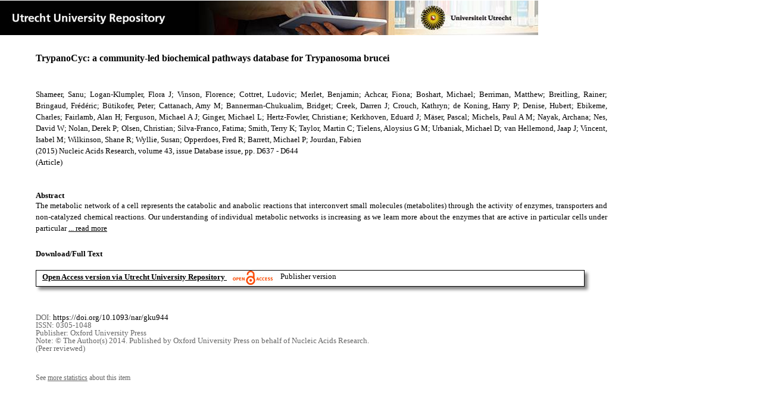

--- FILE ---
content_type: text/html;charset=utf-8
request_url: https://dspace.library.uu.nl/handle/1874/327173
body_size: 20720
content:
<?xml version="1.0" encoding="UTF-8"?>
<!DOCTYPE html PUBLIC "-//W3C//DTD XHTML 1.0 Strict//EN" "http://www.w3.org/TR/xhtml1/DTD/xhtml1-strict.dtd">
<html xmlns="http://www.w3.org/1999/xhtml" xmlns:itemViewUtil="org.dspace.app.xmlui.utils.ItemViewUtil" class="no-js">
<head>
<meta content="text/html; charset=UTF-8" http-equiv="Content-Type" />
<meta content="IE=edge,chrome=1" http-equiv="X-UA-Compatible" />
<meta content="width=device-width, initial-scale=1.0, maximum-scale=1.0" name="viewport" />
<link rel="shortcut icon" href="/themes/Public/images/favicon.ico" />
<link rel="apple-touch-icon" href="/themes/Public/images/apple-touch-icon.png" />
<meta name="Generator" content="DSpace 5.5" />
<link type="text/css" rel="stylesheet" media="screen" href="/themes/Public/lib/css/reset.css" />
<link type="text/css" rel="stylesheet" media="screen" href="/themes/Public/lib/css/base.css" />
<link type="text/css" rel="stylesheet" media="screen" href="/themes/Public/lib/css/helper.css" />
<link type="text/css" rel="stylesheet" media="screen" href="/themes/Public/lib/css/jquery-ui-1.8.15.custom.css" />
<link type="text/css" rel="stylesheet" media="screen" href="/themes/Public/lib/css/style.css" />
<link type="text/css" rel="stylesheet" media="screen" href="/themes/Public/lib/css/authority-control.css" />
<link type="text/css" rel="stylesheet" media="handheld" href="/themes/Public/lib/css/handheld.css" />
<link type="text/css" rel="stylesheet" media="print" href="/themes/Public/lib/css/print.css" />
<link type="text/css" rel="stylesheet" media="all" href="/themes/Public/lib/css/media.css" />
<link type="text/css" rel="stylesheet" media="all" href="/themes/Public/lib/css/style.css" />
<link type="application/opensearchdescription+xml" rel="search" href="https://dspace.library.uu.nl:443/open-search/description.xml" title="DSpace" />
<script type="text/javascript">
                                //Clear default text of empty text areas on focus
                                function tFocus(element)
                                {
                                        if (element.value == ' '){element.value='';}
                                }
                                //Clear default text of empty text areas on submit
                                function tSubmit(form)
                                {
                                        var defaultedElements = document.getElementsByTagName("textarea");
                                        for (var i=0; i != defaultedElements.length; i++){
                                                if (defaultedElements[i].value == ' '){
                                                        defaultedElements[i].value='';}}
                                }
                                //Disable pressing 'enter' key to submit a form (otherwise pressing 'enter' causes a submission to start over)
                                function disableEnterKey(e)
                                {
                                     var key;

                                     if(window.event)
                                          key = window.event.keyCode;     //Internet Explorer
                                     else
                                          key = e.which;     //Firefox and Netscape

                                     if(key == 13)  //if "Enter" pressed, then disable!
                                          return false;
                                     else
                                          return true;
                                }

                                function FnArray()
                                {
                                    this.funcs = new Array;
                                }

                                FnArray.prototype.add = function(f)
                                {
                                    if( typeof f!= "function" )
                                    {
                                        f = new Function(f);
                                    }
                                    this.funcs[this.funcs.length] = f;
                                };

                                FnArray.prototype.execute = function()
                                {
                                    for( var i=0; i < this.funcs.length; i++ )
                                    {
                                        this.funcs[i]();
                                    }
                                };

                                var runAfterJSImports = new FnArray();
            </script>
<script xmlns:i18n="http://apache.org/cocoon/i18n/2.1" type="text/javascript" src="/themes/Public/lib/js/modernizr-1.7.min.js"> </script>
<title>TrypanoCyc: a community-led biochemical pathways database for Trypanosoma brucei</title>
<link rel="schema.DCTERMS" href="http://purl.org/dc/terms/" />
<link rel="schema.DC" href="http://purl.org/dc/elements/1.1/" />
<meta name="DC.contributor" content="LS Biochemie van parasieten" xml:lang="en" />
<meta name="DC.contributor" content="B&amp;C BRC-SIB-TR" xml:lang="en" />
<meta name="DC.contributor" content="Regenerative Medicine, Stem Cells &amp; Cancer" xml:lang="en" />
<meta name="DC.creator" content="Shameer, Sanu" />
<meta name="DC.creator" content="Logan-Klumpler, Flora J" />
<meta name="DC.creator" content="Vinson, Florence" />
<meta name="DC.creator" content="Cottret, Ludovic" />
<meta name="DC.creator" content="Merlet, Benjamin" />
<meta name="DC.creator" content="Achcar, Fiona" />
<meta name="DC.creator" content="Boshart, Michael" />
<meta name="DC.creator" content="Berriman, Matthew" />
<meta name="DC.creator" content="Breitling, Rainer" />
<meta name="DC.creator" content="Bringaud, Frédéric" />
<meta name="DC.creator" content="Bütikofer, Peter" />
<meta name="DC.creator" content="Cattanach, Amy M" />
<meta name="DC.creator" content="Bannerman-Chukualim, Bridget" />
<meta name="DC.creator" content="Creek, Darren J" />
<meta name="DC.creator" content="Crouch, Kathryn" />
<meta name="DC.creator" content="de Koning, Harry P" />
<meta name="DC.creator" content="Denise, Hubert" />
<meta name="DC.creator" content="Ebikeme, Charles" />
<meta name="DC.creator" content="Fairlamb, Alan H" />
<meta name="DC.creator" content="Ferguson, Michael A J" />
<meta name="DC.creator" content="Ginger, Michael L" />
<meta name="DC.creator" content="Hertz-Fowler, Christiane" />
<meta name="DC.creator" content="Kerkhoven, Eduard J" />
<meta name="DC.creator" content="Mäser, Pascal" />
<meta name="DC.creator" content="Michels, Paul A M" />
<meta name="DC.creator" content="Nayak, Archana" />
<meta name="DC.creator" content="Nes, David W" />
<meta name="DC.creator" content="Nolan, Derek P" />
<meta name="DC.creator" content="Olsen, Christian" />
<meta name="DC.creator" content="Silva-Franco, Fatima" />
<meta name="DC.creator" content="Smith, Terry K" />
<meta name="DC.creator" content="Taylor, Martin C" />
<meta name="DC.creator" content="Tielens, Aloysius G M" />
<meta name="DC.creator" content="Urbaniak, Michael D" />
<meta name="DC.creator" content="van Hellemond, Jaap J" />
<meta name="DC.creator" content="Vincent, Isabel M" />
<meta name="DC.creator" content="Wilkinson, Shane R" />
<meta name="DC.creator" content="Wyllie, Susan" />
<meta name="DC.creator" content="Opperdoes, Fred R" />
<meta name="DC.creator" content="Barrett, Michael P" />
<meta name="DC.creator" content="Jourdan, Fabien" />
<meta name="DCTERMS.dateAccepted" content="2016-02-12T17:43:30Z" scheme="DCTERMS.W3CDTF" />
<meta name="DCTERMS.available" content="2016-02-12T17:43:30Z" scheme="DCTERMS.W3CDTF" />
<meta name="DCTERMS.issued" content="2015-01-28" scheme="DCTERMS.W3CDTF" />
<meta name="DCTERMS.abstract" content="The metabolic network of a cell represents the catabolic and anabolic reactions that interconvert small molecules (metabolites) through the activity of enzymes, transporters and non-catalyzed chemical reactions. Our understanding of individual metabolic networks is increasing as we learn more about the enzymes that are active in particular cells under particular conditions and as technologies advance to allow detailed measurements of the cellular metabolome. Metabolic network databases are of increasing importance in allowing us to contextualise data sets emerging from transcriptomic, proteomic and metabolomic experiments. Here we present a dynamic database, TrypanoCyc (http://www.metexplore.fr/trypanocyc/), which describes the generic and condition-specific metabolic network of Trypanosoma brucei, a parasitic protozoan responsible for human and animal African trypanosomiasis. In addition to enabling navigation through the BioCyc-based TrypanoCyc interface, we have also implemented a network-based representation of the information through MetExplore, yielding a novel environment in which to visualise the metabolism of this important parasite." xml:lang="en" />
<meta name="DC.description" content="© The Author(s) 2014. Published by Oxford University Press on behalf of Nucleic Acids Research." />
<meta name="DCTERMS.extent" content="8" />
<meta name="DCTERMS.bibliographicCitation" content="Shameer , S , Logan-Klumpler , F J , Vinson , F , Cottret , L , Merlet , B , Achcar , F , Boshart , M , Berriman , M , Breitling , R , Bringaud , F , Bütikofer , P , Cattanach , A M , Bannerman-Chukualim , B , Creek , D J , Crouch , K , de Koning , H P , Denise , H , Ebikeme , C , Fairlamb , A H , Ferguson , M A J , Ginger , M L , Hertz-Fowler , C , Kerkhoven , E J , Mäser , P , Michels , P A M , Nayak , A , Nes , D W , Nolan , D P , Olsen , C , Silva-Franco , F , Smith , T K , Taylor , M C , Tielens , A G M , Urbaniak , M D , van Hellemond , J J , Vincent , I M , Wilkinson , S R , Wyllie , S , Opperdoes , F R , Barrett , M P &amp; Jourdan , F 2015 , ' TrypanoCyc : a community-led biochemical pathways database for Trypanosoma brucei ' , Nucleic Acids Research , vol. 43 , no. Database issue , pp. D637-D644 . https://doi.org/10.1093/nar/gku944" />
<meta name="DC.identifier" content="https://doi.org/10.1093/nar/gku944" />
<meta name="DC.identifier" content="http://hdl.handle.net/1874/327173" scheme="DCTERMS.URI" />
<meta name="DC.language" content="en" scheme="DCTERMS.RFC1766" />
<meta name="DC.publisher" content="Oxford University Press" />
<meta name="DC.relation" content="0305-1048" />
<meta name="DC.relation" content="Nucleic Acids Research" />
<meta name="DC.title" content="TrypanoCyc: a community-led biochemical pathways database for Trypanosoma brucei" xml:lang="en" />
<meta name="DC.type" content="Article" />
<meta name="DC.type" content="Peer reviewed" />
<meta name="DC.identifier" content="https://dspace.library.uu.nl/handle/1874/327173" />
<meta name="DC.identifier" content="https://dspace.library.uu.nl/handle/1874/327173" />
<meta name="DC.rights" content="Open Access (free)" />
<meta name="DC.relation" content="43" />
<meta name="DC.relation" content="Database issue" />
<meta name="DC.relation" content="D637" />
<meta name="DC.relation" content="D644" />
<meta name="DC.type" content="Publisher version" />
<meta name="DC.identifier" content="URN:NBN:NL:UI:10-1874-327173" />
<meta name="DC.type" content="Published" />
<meta name="DC.identifier" content="7279678" />

<meta content="TrypanoCyc: a community-led biochemical pathways database for Trypanosoma brucei" name="citation_title" />
<meta content="Oxford University Press" name="citation_publisher" />
<meta content="Nucleic Acids Research" name="citation_journal_title" />
<meta content="Shameer, Sanu" name="citation_author" />
<meta content="Logan-Klumpler, Flora J" name="citation_author" />
<meta content="Vinson, Florence" name="citation_author" />
<meta content="Cottret, Ludovic" name="citation_author" />
<meta content="Merlet, Benjamin" name="citation_author" />
<meta content="Achcar, Fiona" name="citation_author" />
<meta content="Boshart, Michael" name="citation_author" />
<meta content="Berriman, Matthew" name="citation_author" />
<meta content="Breitling, Rainer" name="citation_author" />
<meta content="Bringaud, Frédéric" name="citation_author" />
<meta content="Bütikofer, Peter" name="citation_author" />
<meta content="Cattanach, Amy M" name="citation_author" />
<meta content="Bannerman-Chukualim, Bridget" name="citation_author" />
<meta content="Creek, Darren J" name="citation_author" />
<meta content="Crouch, Kathryn" name="citation_author" />
<meta content="de Koning, Harry P" name="citation_author" />
<meta content="Denise, Hubert" name="citation_author" />
<meta content="Ebikeme, Charles" name="citation_author" />
<meta content="Fairlamb, Alan H" name="citation_author" />
<meta content="Ferguson, Michael A J" name="citation_author" />
<meta content="Ginger, Michael L" name="citation_author" />
<meta content="Hertz-Fowler, Christiane" name="citation_author" />
<meta content="Kerkhoven, Eduard J" name="citation_author" />
<meta content="Mäser, Pascal" name="citation_author" />
<meta content="Michels, Paul A M" name="citation_author" />
<meta content="Nayak, Archana" name="citation_author" />
<meta content="Nes, David W" name="citation_author" />
<meta content="Nolan, Derek P" name="citation_author" />
<meta content="Olsen, Christian" name="citation_author" />
<meta content="Silva-Franco, Fatima" name="citation_author" />
<meta content="Smith, Terry K" name="citation_author" />
<meta content="Taylor, Martin C" name="citation_author" />
<meta content="Tielens, Aloysius G M" name="citation_author" />
<meta content="Urbaniak, Michael D" name="citation_author" />
<meta content="van Hellemond, Jaap J" name="citation_author" />
<meta content="Vincent, Isabel M" name="citation_author" />
<meta content="Wilkinson, Shane R" name="citation_author" />
<meta content="Wyllie, Susan" name="citation_author" />
<meta content="Opperdoes, Fred R" name="citation_author" />
<meta content="Barrett, Michael P" name="citation_author" />
<meta content="Jourdan, Fabien" name="citation_author" />
<meta content="2015-01-28" name="citation_date" />
<meta content="https://dspace.library.uu.nl/handle/1874/327173" name="citation_abstract_html_url" />
<meta content="Database issue" name="citation_issue" />
<meta content="D637" name="citation_firstpage" />
<meta content="0305-1048" name="citation_issn" />
<meta content="https://doi.org/10.1093/nar/gku944" name="citation_doi" />
<meta content="en" name="citation_language" />
<meta content="https://dspace.library.uu.nl/bitstream/1874/327173/1/D637.full.pdf" name="citation_pdf_url" />
<meta content="43" name="citation_volume" />
<meta content="D644" name="citation_lastpage" />
<meta content="TrypanoCyc: a community-led biochemical pathways database for Trypanosoma brucei" property="og:title" />
<meta content="website" property="og:type" />
<meta content="https://dspace.library.uu.nl/handle/1874/327173" property="og:url" />
<meta content="https://dspace.library.uu.nl/themes/Public/images/banners/Banner_Utrecht_University_Repository.jpg" property="og:image" />
</head><!--[if lt IE 7 ]> <body class="ie6"> <![endif]-->
                <!--[if IE 7 ]>    <body class="ie7"> <![endif]-->
                <!--[if IE 8 ]>    <body class="ie8"> <![endif]-->
                <!--[if IE 9 ]>    <body class="ie9"> <![endif]-->
                <!--[if (gt IE 9)|!(IE)]><!--><body><!--<![endif]-->
<div id="ds-main">
<div id="ds-header-wrapper">
<!--Public theme-->
<div class="clearfix" id="ds-header">
<span id="ds-header-logo">
					
				 
				</span>
<h1 class="pagetitle visuallyhidden">TrypanoCyc: a community-led biochemical pathways database for Trypanosoma brucei</h1>
<h2 class="static-pagetitle visuallyhidden">DSpace/Manakin Repository</h2>
<div xmlns:i18n="http://apache.org/cocoon/i18n/2.1" id="ds-user-box" />
</div>
</div>
<div id="ds-content-wrapper">
<!--Public theme-->
<div class="clearfix" id="ds-content">
<div id="ds-body">
<div id="aspect_artifactbrowser_ItemViewer_div_item-view" class="ds-static-div primary">
<!-- External Metadata URL: cocoon://metadata/handle/1874/327173/mets.xml?rightsMDTypes=METSRIGHTS-->
<!-- Public theme item-view.xsl-->
<div xmlns:bitstreamLinkUtil="org.dspace.app.xmlui.utils.BitstreamLinkUtil" xmlns:oreatom="http://www.openarchives.org/ore/atom/" xmlns:ore="http://www.openarchives.org/ore/terms/" xmlns:atom="http://www.w3.org/2005/Atom" class="item-summary-view-metadata">
<div class="titleshare">
<div class="simple-item-view-title">TrypanoCyc: a community-led biochemical pathways database for Trypanosoma brucei</div>
<div class="endtitleshare"> </div>
</div>
<div class="simple-item-view-authors">Shameer, Sanu; Logan-Klumpler, Flora J; Vinson, Florence; Cottret, Ludovic; Merlet, Benjamin; Achcar, Fiona; Boshart, Michael; Berriman, Matthew; Breitling, Rainer; Bringaud, Frédéric; Bütikofer, Peter; Cattanach, Amy M; Bannerman-Chukualim, Bridget; Creek, Darren J; Crouch, Kathryn; de Koning, Harry P; Denise, Hubert; Ebikeme, Charles; Fairlamb, Alan H; Ferguson, Michael A J; Ginger, Michael L; Hertz-Fowler, Christiane; Kerkhoven, Eduard J; Mäser, Pascal; Michels, Paul A M; Nayak, Archana; Nes, David W; Nolan, Derek P; Olsen, Christian; Silva-Franco, Fatima; Smith, Terry K; Taylor, Martin C; Tielens, Aloysius G M; Urbaniak, Michael D; van Hellemond, Jaap J; Vincent, Isabel M; Wilkinson, Shane R; Wyllie, Susan; Opperdoes, Fred R; Barrett, Michael P; Jourdan, Fabien</div>
<div class="simple-item-view-value"> (2015) Nucleic Acids Research, volume 43, issue Database issue, pp. D637 - D644</div>
<div xmlns:i18n="http://apache.org/cocoon/i18n/2.1" class="simple-item-view-value"> (Article) </div>
<div id="mainabstract">
<div class="simple-item-view-label-abstract">Abstract</div>
<div xmlns:i18n="http://apache.org/cocoon/i18n/2.1" class="simple-item-view-abstract">
<span id="shortabstract">The  metabolic  network  of  a  cell  represents  the  catabolic  and  anabolic  reactions  that  interconvert  small  molecules  (metabolites)  through  the  activity  of  enzymes,  transporters  and  non-catalyzed  chemical  reactions.  Our  understanding  of  individual  metabolic  networks  is  increasing  as  we  learn  more  about  the  enzymes  that  are  active  in  particular  cells  under  particular  <span id="readmorelink">
<a onclick="showfull()" class="readmore" style="text-decoration: underline; font-weight:normal; cursor: pointer">... read more</a>
</span>
</span>
<span xmlns:i18n="http://apache.org/cocoon/i18n/2.1" style="visibility:hidden; display:none" id="fullabstract">                                                                                                    conditions  and  as  technologies  advance  to  allow  detailed  measurements  of  the  cellular  metabolome.  Metabolic  network  databases  are  of  increasing  importance  in  allowing  us  to  contextualise  data  sets  emerging  from  transcriptomic,  proteomic  and  metabolomic  experiments.  Here  we  present  a  dynamic  database,  TrypanoCyc  (http://www.metexplore.fr/trypanocyc/),  which  describes  the  generic  and  condition-specific  metabolic  network  of  Trypanosoma  brucei,  a  parasitic  protozoan  responsible  for  human  and  animal  African  trypanosomiasis.  In  addition  to  enabling  navigation  through  the  BioCyc-based  TrypanoCyc  interface,  we  have  also  implemented  a  network-based  representation  of  the  information  through  MetExplore,  yielding  a  novel  environment  in  which  to  visualise  the  metabolism  of  this  important  parasite. </span>
<span style="visibility:hidden; display:none" id="collapselink">
<a onclick="showshort()" class="collapse" style="text-decoration: underline; font-weight:normal; cursor: pointer">show less</a>
</span>
</div>
</div>
<div xmlns:i18n="http://apache.org/cocoon/i18n/2.1" class="simple-item-view-label">Download/Full Text</div>
<!--Dit is een single-->
<div xmlns:i18n="http://apache.org/cocoon/i18n/2.1" class="simple-item-view-value-link-open">
<!--bitstreamid: 3515388-->
<span class="fulltextlink">
<a href="/bitstream/handle/1874/327173/D637.full.pdf?sequence=1&amp;isAllowed=y">Open Access version via Utrecht University Repository</a>
</span>
<span xmlns:i18n="http://apache.org/cocoon/i18n/2.1" class="open_access_logo" id="open_access_logo">
<img class="open_access_logo" src="/themes/Public/images/OpenAccesslogo_klein.jpg" />
</span>
<span class="version_info">Publisher version</span>
</div>
<div class="verticalspace"> </div>
<div class="simple-item-view-value-minor">DOI: <a href="https://doi.org/10.1093/nar/gku944">https://doi.org/10.1093/nar/gku944</a>
</div>
<div class="simple-item-view-value-minor">ISSN: 0305-1048</div>
<div xmlns:i18n="http://apache.org/cocoon/i18n/2.1" class="simple-item-view-value-minor">Publisher: Oxford University Press</div>
<div xmlns:i18n="http://apache.org/cocoon/i18n/2.1" class="simple-item-view-value-minor-abstract">Note: © The Author(s) 2014. Published by Oxford University Press on behalf of Nucleic Acids Research.<br xmlns:i18n="http://apache.org/cocoon/i18n/2.1" />
</div>
<div class="simple-item-view-value-minor">(Peer reviewed) </div>
</div>
<div xmlns:bitstreamLinkUtil="org.dspace.app.xmlui.utils.BitstreamLinkUtil" xmlns:oreatom="http://www.openarchives.org/ore/atom/" xmlns:ore="http://www.openarchives.org/ore/terms/" xmlns:atom="http://www.w3.org/2005/Atom" class="item-view-metrics">
<div class="altmetric-embed" data-badge-type="donut" data-handle="1874/327173">
				          
			        </div>
<div id="addthis_toolbox_with_metrics" class="addthis_native_toolbox">  </div>
<div class="item-summary-view-pageviewcount" id="showstats" onclick="ga('send', 'event', 'itemstats', 'clicked'); get_views();">
			            See <span class="minorlink">more statistics</span> about this item
			        </div>
<div class="item-summary-view-pageviewcount" id="pageviewcount">  </div>
<div class="item-summary-view-pageviewcount" id="downloadcount">  </div>
</div>
<div xmlns:bitstreamLinkUtil="org.dspace.app.xmlui.utils.BitstreamLinkUtil" xmlns:oreatom="http://www.openarchives.org/ore/atom/" xmlns:ore="http://www.openarchives.org/ore/terms/" xmlns:atom="http://www.w3.org/2005/Atom" id="ds-footer-wrapper">
<div id="ds-footer">
<a href="https://netherlands.openaire.eu/">Utrecht University Repository in Netherlands Research Portal</a>
<br />Contact Utrecht University Repository: Call us: +31 (0) 30 2536115 Mail to: <a href="mailto:library@uu.nl" style="text-decoration: underline; font-weight:normal; cursor: pointer">library@uu.nl</a>
</div>
</div>
</div>
<div id="aspect_discovery_RelatedItems_div_item-related-container" class="ds-static-div">
<h1 class="ds-div-head">Related items</h1>
<div xmlns:i18n="http://apache.org/cocoon/i18n/2.1" xmlns="http://di.tamu.edu/DRI/1.0/" id="aspect_discovery_RelatedItems_div_item-related" class="ds-static-div secondary related">
<p class="ds-paragraph">Showing items related by title, author, creator and subject.</p>
<ul xmlns:i18n="http://apache.org/cocoon/i18n/2.1" xmlns="http://di.tamu.edu/DRI/1.0/" xmlns:oreatom="http://www.openarchives.org/ore/atom/" xmlns:ore="http://www.openarchives.org/ore/terms/" xmlns:atom="http://www.w3.org/2005/Atom" class="ds-artifact-list">
<!-- External Metadata URL: cocoon://metadata/handle/1874/423358/mets.xml?sections=dmdSec,fileSec&fileGrpTypes=THUMBNAIL-->
<li class="ds-artifact-item odd">
<!-- Public theme item-list-->
<div class="artifact-description">
<div class="artifact-title">
<a href="/handle/1874/423358">Non-Standard Errors</a>
<span class="Z3988" title="ctx_ver=Z39.88-2004&amp;rft_val_fmt=info%3Aofi%2Ffmt%3Akev%3Amtx%3Adc&amp;rft_id=Menkveld+%2C+A+J+%2C+Abudy+%2C+M+%2C+Grammig+%2C+J+%2C+Gregoire+%2C+V+%2C+Hagstr%C3%B6mer+%2C+B+%2C+Hambuckers+%2C+J+%2C+Hapnes+%2C+E+%2C+Harris+%2C+J+H+%2C+Harris+%2C+L+%2C+Hartmann+%2C+S+%2C+Hasse+%2C+J-B+%2C+Hautsch+%2C+N+%2C+Adrian+%2C+T+%2C+He+%2C+X-Z+T+%2C+Heath+%2C+D+%2C+Hediger+%2C+S+%2C+Hendershott+%2C+T+J+%2C+Hibbert+%2C+A+M+%2C+Hjalmarsson+%2C+E+%2C+Hoelscher+%2C+S+%2C+Hoffmann+%2C+P+%2C+Holden+%2C+C+W+%2C+Horenstein+%2C+A+R+%2C+Ait-Sahalia+%2C+Y+%2C+Huang+%2C+W+%2C+Huang+%2C+D+%2C+Hurlin+%2C+C+%2C+Ivashchenko+%2C+A+%2C+Iyer+%2C+S+R+%2C+Jahanshahloo+%2C+H+%2C+Jalkh+%2C+N+%2C+Jones+%2C+C+M+%2C+Jurkatis+%2C+S+%2C+Jylha+%2C+P+%2C+Akmansoy+%2C+O+%2C+Kaeck+%2C+A+%2C+Kaiser+%2C+G+%2C+Karam+%2C+A+%2C+Karmaziene+%2C+E+%2C+Kassner+%2C+B+%2C+Kaustia+%2C+M+%2C+Kazak+%2C+E+%2C+Kearney+%2C+F+%2C+van+Kervel+%2C+V+%2C+Khan+%2C+S+%2C+Alcock+%2C+J+%2C+Khomyn+%2C+M+%2C+Klein+%2C+T+%2C+Klein+%2C+O+%2C+Klos+%2C+A+%2C+Koetter+%2C+M+%2C+Krahnen+%2C+J+P+%2C+Kolokolov+%2C+A+%2C+Korajczyk+%2C+R+A+%2C+Kozhan+%2C+R+%2C+Kwan+%2C+A+%2C+Alexeev+%2C+V+%2C+Lajaunie+%2C+Q+%2C+Lam+%2C+F+Y+E+C+%2C+Lambert+%2C+M+%2C+Langlois+%2C+H+%2C+Lausen+%2C+J+%2C+Lauter+%2C+T+%2C+Leippold+%2C+M+%2C+Levin+%2C+V+%2C+Li+%2C+Y+%2C+Li+%2C+H+%2C+Aloosh+%2C+A+%2C+Liew+%2C+C+Y+%2C+Lindner+%2C+T+%2C+Linton+%2C+O+B+%2C+Liu+%2C+J+%2C+Liu+%2C+A+%2C+Llorente-Alvarez+%2C+J-G+%2C+Lof+%2C+M+%2C+Lohr+%2C+A+%2C+Longstaff+%2C+F+A+%2C+Lopez-Lira+%2C+A+%2C+Amato+%2C+L+%2C+Mankad+%2C+S+%2C+Mano+%2C+N+%2C+Marchal+%2C+A+%2C+Martineau+%2C+C+%2C+Mazzola+%2C+F+%2C+Meloso+%2C+D+C+%2C+Mihet+%2C+R+%2C+Mohan+%2C+V+%2C+Moinas+%2C+S+%2C+Moore+%2C+D+%2C+Amaya+%2C+D+%2C+Mu+%2C+L+%2C+Muravyev+%2C+D+%2C+Murphy+%2C+D+%2C+Neszveda+%2C+G+%2C+Neumeier+%2C+C+%2C+Nielsson+%2C+U+%2C+Nimalendran+%2C+M+%2C+Nolte+%2C+S+%2C+Nord%C3%A9n+%2C+L+L+%2C+O%27Neill+%2C+P+%2C+Angel+%2C+J+J+%2C+Obaid+%2C+K+%2C+%C3%98degaard+%2C+B+A+%2C+%C3%96stberg+%2C+P+%2C+Painter+%2C+M+%2C+Palan+%2C+S+%2C+Palit+%2C+I+%2C+Park+%2C+A+%2C+Pascual+Gasc%C3%B3+%2C+R+%2C+Pasquariello+%2C+P+%2C+Pastor+%2C+L+%2C+Dreber+%2C+A+%2C+Bach+%2C+A+%2C+Patel+%2C+V+%2C+Patton+%2C+A+J+%2C+Pearson+%2C+N+D+%2C+Pelizzon+%2C+L+%2C+Pelster+%2C+M+%2C+P%C3%A9rignon+%2C+C+%2C+Pfiffer+%2C+C+%2C+Philip+%2C+R+%2C+Pl%C3%ADhal+%2C+T+%2C+Prakash+%2C+P+%2C+Baidoo+%2C+E+%2C+Press+%2C+O-A+%2C+Prodromou+%2C+T+%2C+Putnins+%2C+T+J+%2C+Raizada+%2C+G+%2C+Rakowski+%2C+D+A+%2C+Ranaldo+%2C+A+%2C+Regis+%2C+L+%2C+Reitz+%2C+S+%2C+Renault+%2C+T+%2C+Wang+%2C+R+%2C+Bakalli+%2C+G+%2C+Ren%C3%B2+%2C+R+%2C+Riddiough+%2C+S+%2C+Rinne+%2C+K+%2C+Rintam%C3%A4ki+%2C+P+%2C+Riordan+%2C+R+%2C+Rittmannsberger+%2C+T+%2C+Rodr%C3%ADguez+Longarela+%2C+I+%2C+R%C3%B6sch+%2C+D+%2C+Rognone+%2C+L+%2C+Roseman+%2C+B+%2C+Barbon+%2C+A+%2C+Rosu+%2C+I+%2C+Roy+%2C+S+%2C+Rudolf+%2C+N+%2C+Rush+%2C+S+%2C+Rzayev+%2C+K+%2C+Rze%C5%BAnik+%2C+A+%2C+Sanford+%2C+A+%2C+Sankaran+%2C+H+%2C+Sarkar+%2C+A+%2C+Sarno+%2C+L+%2C+Bashchenko+%2C+O+%2C+Scaillet+%2C+O+%2C+Scharnowski+%2C+S+%2C+Schenk-Hopp%C3%A9+%2C+K+R+%2C+Schertler+%2C+A+%2C+Schneider+%2C+M+%2C+Schroeder+%2C+F+%2C+Sch%C3%BCrhoff+%2C+N+%2C+Schuster+%2C+P+%2C+Schwarz+%2C+M+A+%2C+Seasholes+%2C+M+S+%2C+Bindra+%2C+P+C+%2C+Seeger+%2C+N+%2C+Shachar+%2C+O+%2C+Shkilko+%2C+A+%2C+Shui+%2C+J+%2C+Sikic+%2C+M+%2C+Simion+%2C+G+%2C+Smales+%2C+L+A+%2C+S%C3%B6derlind+%2C+P+%2C+Sojli+%2C+E+%2C+Sokolov+%2C+K+%2C+Bjonnes+%2C+G+H+%2C+Spokeviciute+%2C+L+%2C+Stefanova+%2C+D+%2C+Subrahmanyam+%2C+M+G+%2C+Neus%C3%BCss+%2C+S+%2C+Szaszi+%2C+B+%2C+Talavera+%2C+O+%2C+Tang+%2C+Y+%2C+Taylor+%2C+N+%2C+Tham+%2C+W+W+%2C+Theissen+%2C+E+%2C+Black+%2C+J+R+%2C+Thimme+%2C+J+%2C+Tonks+%2C+I+%2C+Tran+%2C+H+%2C+Trapin+%2C+L+%2C+Trolle+%2C+A+B+%2C+Valente+%2C+G+%2C+Van+Ness+%2C+R+A+%2C+Vasquez+%2C+A+%2C+Verousis+%2C+T+%2C+Verwijmeren+%2C+P+%2C+Black+%2C+B+S+%2C+Vilhelmsson+%2C+A+%2C+Vilkov+%2C+G+%2C+Vladimirov+%2C+V+%2C+Vogel+%2C+S+%2C+Voigt+%2C+S+%2C+Wagner+%2C+W+%2C+Walther+%2C+T+%2C+Weiss+%2C+P+%2C+van+der+Wel+%2C+M+%2C+Werner+%2C+I+M+%2C+Bohorquez+%2C+S+%2C+Westerholm+%2C+P+J+%2C+Westheide+%2C+C+%2C+Wipplinger+%2C+E+%2C+Wolf+%2C+M+%2C+Wolff+%2C+C+C+P+%2C+Wolk+%2C+L+%2C+Wong+%2C+W-K+%2C+Wrampelmeyer+%2C+J+%2C+Xia+%2C+S+%2C+Xiu+%2C+D+%2C+Holzmeister+%2C+F+%2C+Bondarenko+%2C+O+%2C+Xu+%2C+K+%2C+Xu+%2C+C+%2C+Yadav+%2C+P+K+%2C+Yag%C3%BCe+%2C+J+%2C+Yan+%2C+C+%2C+Yang+%2C+A+%2C+Yoo+%2C+W+%2C+Yu+%2C+W+%2C+Yu+%2C+S+%2C+Yueshen+%2C+B+Z+%2C+Bos+%2C+C+S+%2C+Yuferova+%2C+D+%2C+Zamojski+%2C+M+%2C+Zareei+%2C+A+%2C+Zeisberger+%2C+S+%2C+Zhang+%2C+S+%2C+Zhang+%2C+X+%2C+Zhong+%2C+Z+%2C+Zhou+%2C+Z+I+%2C+Zhou+%2C+C+%2C+Zhu+%2C+X+%2C+Bosch-Rosa+%2C+C+%2C+Zoican+%2C+M+%2C+Zwinkels+%2C+R+C+J+%2C+Chen+%2C+J+%2C+Duevski+%2C+T+%2C+Gao+%2C+G+%2C+Gemayel+%2C+R+%2C+Gilder+%2C+D+%2C+Kuhle+%2C+P+%2C+Pagnotta+%2C+E+%2C+Pelli+%2C+M+%2C+Bouri+%2C+E+%2C+S%26ouml%3Bnksen+%2C+J+%2C+Zhang+%2C+L+%2C+Ilczuk+%2C+K+%2C+Bogoev+%2C+D+%2C+Qian+%2C+Y+%2C+Wika+%2C+H+C+%2C+Yu+%2C+Y+%2C+Zhao+%2C+L+%2C+Mi+%2C+M+%2C+Bao+%2C+L+%2C+Brownlees+%2C+C+T+%2C+Vaduva+%2C+A+%2C+Prokopczuk+%2C+M+%2C+Avetikian+%2C+A+%2C+Wu+%2C+Z-X+%2C+Calamia+%2C+A+%2C+Cao+%2C+V+N+%2C+Capelle-Blancard+%2C+G+%2C+Capera+%2C+L+%2C+Caporin+%2C+M+%2C+Huber+%2C+J+%2C+Carrion+%2C+A+%2C+Caskurlu+%2C+T+%2C+Chakrabarty+%2C+B+%2C+Chernov+%2C+M+%2C+Cheung+%2C+W+M+Y+%2C+Chincarini+%2C+L+B+%2C+Chordia+%2C+T+%2C+Chow+%2C+S+C+%2C+Clapham+%2C+B+%2C+Colliard+%2C+J-E+%2C+Johanneson+%2C+M+%2C+Comerton-Forde+%2C+C+%2C+Curran+%2C+E+%2C+Dao+%2C+T+%2C+Dare+%2C+W+%2C+Davies+%2C+R+J+%2C+De+Blasis+%2C+R+%2C+De+Nard+%2C+G+%2C+Declerck+%2C+F+%2C+Deev+%2C+O+%2C+Degryse+%2C+H+%2C+Kirchler+%2C+M+%2C+Deku+%2C+S+%2C+Desagre+%2C+C+%2C+Dim+%2C+C+%2C+Dimpfl+%2C+T+%2C+Dong+%2C+Y+J+%2C+Drummond+%2C+P+%2C+Dudda+%2C+T+%2C+Dumitrescu+%2C+A+%2C+Dyakov+%2C+T+%2C+Razen+%2C+M+%2C+Dyhrberg+%2C+A+H+%2C+Dzieli%C5%84ski+%2C+M+%2C+Eksi+%2C+A+%2C+El+Kalak+%2C+I+%2C+ter+Ellen+%2C+S+%2C+Eugster+%2C+N+%2C+Evans+%2C+M+D+D+%2C+Farrell+%2C+M+%2C+F%C3%A9lez-Vi%C3%B1as+%2C+E+%2C+Ferrara+%2C+G+%2C+Weitzel+%2C+U+%2C+FERROUHI+%2C+E+M+%2C+Flori+%2C+A+%2C+Fluharty-Jaidee+%2C+J+%2C+Foley+%2C+S+%2C+Fong+%2C+K+Y+L+%2C+Foucault+%2C+T+%2C+Franus+%2C+T+%2C+Franzoni+%2C+F+A+%2C+Frijns+%2C+B+%2C+Fr%C3%B6mmel+%2C+M+%2C+Abad+%2C+D+%2C+Fu+%2C+S+M+%2C+F%C3%BCllbrunn+%2C+S+%2C+Gan+%2C+B+%2C+Gehrig+%2C+T+%2C+Gerritsen+%2C+D+%2C+Gil-Bazo+%2C+J+%2C+Glosten+%2C+L+R+%2C+Gomez+%2C+T+%2C+Gorbenko+%2C+A+%2C+G%C3%BC%C3%A7bilmez+%2C+U+%26+Van+Dijk+%2C+M+A+2021+%27+Non-Standard+Errors+%27+University+of+St.Gallen%2C+School+of+Finance+Research+Paper+%2C+no.+2021%2F17+%2C+SSRN+%2C+pp.+1-56+.+https%3A%2F%2Fdoi.org%2F10.2139%2Fssrn.3961574&amp;rft_id=https%3A%2F%2Fdoi.org%2F10.2139%2Fssrn.3961574&amp;rft_id=http%3A%2F%2Fhdl.handle.net%2F1874%2F423358&amp;rft_id=https%3A%2F%2Fdspace.library.uu.nl%2Fhandle%2F1874%2F423358&amp;rft_id=URN%3ANBN%3ANL%3AUI%3A10-1874-423358&amp;rft_id=135597806&amp;rfr_id=info%3Asid%2Fdspace.org%3Arepository&amp;">
                    ﻿ 
                </span>
</div>
<div class="artifact-info">
<span class="author">
<span>Menkveld, Albert J.</span>; <span>Abudy, Menachem (Meni)</span>; <span>Grammig, Joachim</span>; <span>Gregoire, Vincent</span>; <span>Hagströmer, Björn</span>; <span>Hambuckers, Julien</span>; <span>Hapnes, Erik</span>; <span>Harris, Jeffrey H.</span>; <span>Harris, Lawrence</span>; <span>Hartmann, Simon</span>; <span>Hasse, Jean-Baptiste</span>; <span>Hautsch, Nikolaus</span>; <span>Adrian, Tobias</span>; <span>He, Xue-Zhong 'Tony'</span>; <span>Heath, Davidson</span>; <span>Hediger, Simon</span>; <span>Hendershott, Terrence J.</span>; <span>Hibbert, Ann Marie</span>; <span>Hjalmarsson, Erik</span>; <span>Hoelscher, Seth</span>; <span>Hoffmann, Peter</span>; <span>Holden, Craig W.</span>; <span>Horenstein, Alex R.</span>; <span>Ait-Sahalia, Yacine</span>; <span>Huang, Wenqian</span>; <span>Huang, Da</span>; <span>Hurlin, Christophe</span>; <span>Ivashchenko, Alexey</span>; <span>Iyer, Subramanian R.</span>; <span>Jahanshahloo, Hossein</span>; <span>Jalkh, Naji</span>; <span>Jones, Charles M.</span>; <span>Jurkatis, Simon</span>; <span>Jylha, Petri</span>; <span>Akmansoy, Olivier</span>; <span>Kaeck, Andreas</span>; <span>Kaiser, Gabriel</span>; <span>Karam, Arzé</span>; <span>Karmaziene, Egle</span>; <span>Kassner, Bernhard</span>; <span>Kaustia, Markku</span>; <span>Kazak, Ekaterina</span>; <span>Kearney, Fearghal</span>; <span>van Kervel, Vincent</span>; <span>Khan, Saad</span>; <span>Alcock, Jamie</span>; <span>Khomyn, Marta</span>; <span>Klein, Tony</span>; <span>Klein, Olga</span>; <span>Klos, Alexander</span>; <span>Koetter, Michael</span>; <span>Krahnen, Jan Pieter</span>; <span>Kolokolov, Aleksey</span>; <span>Korajczyk, Robert A.</span>; <span>Kozhan, Roman</span>; <span>Kwan, Amy</span>; <span>Alexeev, Vitali</span>; <span>Lajaunie, Quentin</span>; <span>Lam, Full Yet Eric Campbell</span>; <span>Lambert, Marie</span>; <span>Langlois, Hugues</span>; <span>Lausen, Jens</span>; <span>Lauter, Tobias</span>; <span>Leippold, Markus</span>; <span>Levin, Vladimir</span>; <span>Li, Yijie</span>; <span>Li, (Michael) Hui</span>; <span>Aloosh, Arash</span>; <span>Liew, Chee Yoong</span>; <span>Lindner, Thomas</span>; <span>Linton, Oliver B.</span>; <span>Liu, Jiacheng</span>; <span>Liu, Anqi</span>; <span>Llorente-Alvarez, Jesus-Guillermo</span>; <span>Lof, Matthijs</span>; <span>Lohr, Ariel</span>; <span>Longstaff, Francis A.</span>; <span>Lopez-Lira, Alejandro</span>; <span>Amato, Livia</span>; <span>Mankad, Shawn</span>; <span>Mano, Nicola</span>; <span>Marchal, Alexis</span>; <span>Martineau, Charles</span>; <span>Mazzola, Francesco</span>; <span>Meloso, Debrah C</span>; <span>Mihet, Roxana</span>; <span>Mohan, Vijay</span>; <span>Moinas, Sophie</span>; <span>Moore, David</span>; <span>Amaya, Diego</span>; <span>Mu, Liangyi</span>; <span>Muravyev, Dmitriy</span>; <span>Murphy, Dermot</span>; <span>Neszveda, Gabor</span>; <span>Neumeier, Christian</span>; <span>Nielsson, Ulf</span>; <span>Nimalendran, Mahendrarajah</span>; <span>Nolte, Sven</span>; <span>Nordén, Lars L.</span>; <span>O'Neill, Peter</span>; <span>Angel, James J.</span>; <span>Obaid, Khaled</span>; <span>Ødegaard, Bernt Arne</span>; <span>Östberg, Per</span>; <span>Painter, Marcus</span>; <span>Palan, Stefan</span>; <span>Palit, Imon</span>; <span>Park, Andreas</span>; <span>Pascual Gascó, Roberto</span>; <span>Pasquariello, Paolo</span>; <span>Pastor, Lubos</span>; <span>Dreber, Anna</span>; <span>Bach, Amadeus</span>; <span>Patel, Vinay</span>; <span>Patton, Andrew J.</span>; <span>Pearson, Neil D.</span>; <span>Pelizzon, Loriana</span>; <span>Pelster, Matthias</span>; <span>Pérignon, Christophe</span>; <span>Pfiffer, Cameron</span>; <span>Philip, Richard</span>; <span>Plíhal, Tomáš</span>; <span>Prakash, Puneet</span>; <span>Baidoo, Edwin</span>; <span>Press, Oliver-Alexander</span>; <span>Prodromou, Tina</span>; <span>Putnins, Talis J.</span>; <span>Raizada, Gaurav</span>; <span>Rakowski, David A.</span>; <span>Ranaldo, Angelo</span>; <span>Regis, Luca</span>; <span>Reitz, Stefan</span>; <span>Renault, Thomas</span>; <span>Wang, Renjie</span>; <span>Bakalli, Gaetan</span>; <span>Renò, Roberto</span>; <span>Riddiough, Steven</span>; <span>Rinne, Kalle</span>; <span>Rintamäki, Paul</span>; <span>Riordan, Ryan</span>; <span>Rittmannsberger, Thomas</span>; <span>Rodríguez Longarela, Iñaki</span>; <span>Rösch, Dominik</span>; <span>Rognone, Lavinia</span>; <span>Roseman, Brian</span>; <span>Barbon, Andrea</span>; <span>Rosu, Ioanid</span>; <span>Roy, Saurabh</span>; <span>Rudolf, Nicolas</span>; <span>Rush, Stephen</span>; <span>Rzayev, Khaladdin</span>; <span>Rzeźnik, Aleksandra</span>; <span>Sanford, Anthony</span>; <span>Sankaran, Harikumar</span>; <span>Sarkar, Asani</span>; <span>Sarno, Lucio</span>; <span>Bashchenko, Oksana</span>; <span>Scaillet, Olivier</span>; <span>Scharnowski, Stefan</span>; <span>Schenk-Hoppé, Klaus Reiner</span>; <span>Schertler, Andrea</span>; <span>Schneider, Michael</span>; <span>Schroeder, Florian</span>; <span>Schürhoff, Norman</span>; <span>Schuster, Philipp</span>; <span>Schwarz, Marco A.</span>; <span>Seasholes, Mark S.</span>; <span>Bindra, Parampreet Christopher</span>; <span>Seeger, Norman</span>; <span>Shachar, Or</span>; <span>Shkilko, Andriy</span>; <span>Shui, Jessica</span>; <span>Sikic, Mario</span>; <span>Simion, Giorgia</span>; <span>Smales, Lee A.</span>; <span>Söderlind, Paul</span>; <span>Sojli, Elvira</span>; <span>Sokolov, Konstantin</span>; <span>Bjonnes, Geir Hoidal</span>; <span>Spokeviciute, Laima</span>; <span>Stefanova, Denitsa</span>; <span>Subrahmanyam, Marti G.</span>; <span>Neusüss, Sebastian</span>; <span>Szaszi, Barnabas</span>; <span>Talavera, Oleksandr</span>; <span>Tang, Yuehua</span>; <span>Taylor, Nicholas</span>; <span>Tham, Wing Wah</span>; <span>Theissen, Erik</span>; <span>Black, Jeffrey R.</span>; <span>Thimme, Julian</span>; <span>Tonks, Ian</span>; <span>Tran, Hai</span>; <span>Trapin, Luca</span>; <span>Trolle, Anders B.</span>; <span>Valente, Giorgio</span>; <span>Van Ness, Robert A.</span>; <span>Vasquez, Aurelio</span>; <span>Verousis, Thanos</span>; <span>Verwijmeren, Patrick</span>; <span>Black, Bernard S.</span>; <span>Vilhelmsson, Anders</span>; <span>Vilkov, Grigory</span>; <span>Vladimirov, Vladimir</span>; <span>Vogel, Sebastian</span>; <span>Voigt, Stefan</span>; <span>Wagner, Wolf</span>; <span>Walther, Thomas</span>; <span>Weiss, Patrick</span>; <span>van der Wel, Michel</span>; <span>Werner, Ingrid M.</span>; <span>Bohorquez, Santiago</span>; <span>Westerholm, P. Joakim</span>; <span>Westheide, Christian</span>; <span>Wipplinger, Evert</span>; <span>Wolf, Michael</span>; <span>Wolff, Christian C. P.</span>; <span>Wolk, Leonard</span>; <span>Wong, Wing-Keung</span>; <span>Wrampelmeyer, Jan</span>; <span>Xia, Shuo</span>; <span>Xiu, Dacheng</span>; <span>Holzmeister, Felix</span>; <span>Bondarenko, Oleg</span>; <span>Xu, Ke</span>; <span>Xu, Caihong</span>; <span>Yadav, Pradeep K.</span>; <span>Yagüe, José</span>; <span>Yan, Cheng</span>; <span>Yang, Antti</span>; <span>Yoo, Woongsun</span>; <span>Yu, Wenjia</span>; <span>Yu, Shihao</span>; <span>Yueshen, Bart Zhou</span>; <span>Bos, Charles S.</span>; <span>Yuferova, Darya</span>; <span>Zamojski, Marcin</span>; <span>Zareei, Abalfazl</span>; <span>Zeisberger, Stefan</span>; <span>Zhang, Sarah</span>; <span>Zhang, Xiaoyu</span>; <span>Zhong, Zhuo</span>; <span>Zhou, Z. Ivy</span>; <span>Zhou, Chen</span>; <span>Zhu, Xingyu</span>; <span>Bosch-Rosa, Ciril</span>; <span>Zoican, Marius</span>; <span>Zwinkels, Remco C.J.</span>; <span>Chen, Jian</span>; <span>Duevski, Teodor</span>; <span>Gao, Ge</span>; <span>Gemayel, Roland</span>; <span>Gilder, Dudley</span>; <span>Kuhle, Paul</span>; <span>Pagnotta, Emiliano</span>; <span>Pelli, Michele</span>; <span>Bouri, Elie</span>; <span>S&amp;ouml;nksen, Jantje</span>; <span>Zhang, Lu</span>; <span>Ilczuk, Konrad</span>; <span>Bogoev, Dimitar</span>; <span>Qian, Ya</span>; <span>Wika, Hans C.</span>; <span>Yu, Yihe</span>; <span>Zhao, Lu</span>; <span>Mi, Michael</span>; <span>Bao, Li</span>; <span>Brownlees, Christian T.</span>; <span>Vaduva, Andreea</span>; <span>Prokopczuk, Marcel</span>; <span>Avetikian, Alejandro</span>; <span>Wu, Zhen-Xing</span>; <span>Calamia, Anna</span>; <span>Cao, Viet Nga</span>; <span>Capelle-Blancard, Gunther</span>; <span>Capera, Laura</span>; <span>Caporin, Massimiliano</span>; <span>Huber, Juergen</span>; <span>Carrion, Allen</span>; <span>Caskurlu, Tolga</span>; <span>Chakrabarty, Bidisha</span>; <span>Chernov, Mikhail</span>; <span>Cheung, William Ming Yan</span>; <span>Chincarini, Ludwig B.</span>; <span>Chordia, Tarun</span>; <span>Chow, Sheung Chi</span>; <span>Clapham, Benjamin</span>; <span>Colliard, Jean-Edouard</span>; <span>Johanneson, Magnus</span>; <span>Comerton-Forde, Carole</span>; <span>Curran, Edward</span>; <span>Dao, Thong</span>; <span>Dare, Wale</span>; <span>Davies, Ryan J.</span>; <span>De Blasis, Riccardo</span>; <span>De Nard, Gianluca</span>; <span>Declerck, Fany</span>; <span>Deev, Oleg</span>; <span>Degryse, Hans</span>; <span>Kirchler, Michael</span>; <span>Deku, Solomon</span>; <span>Desagre, Christophe</span>; <span>Dim, Chukwuma</span>; <span>Dimpfl, Thomas</span>; <span>Dong, Yun Jiang</span>; <span>Drummond, Philip</span>; <span>Dudda, Tom</span>; <span>Dumitrescu, Ariadna</span>; <span>Dyakov, Teodor</span>; <span>Razen, Michael</span>; <span>Dyhrberg, Anne Haubo</span>; <span>Dzieliński, Michał</span>; <span>Eksi, Asli</span>; <span>El Kalak, Izidin</span>; <span>ter Ellen, Saskia</span>; <span>Eugster, Nicolas</span>; <span>Evans, Martin D.D.</span>; <span>Farrell, Michael</span>; <span>Félez-Viñas, Ester</span>; <span>Ferrara, Gerardo</span>; <span>Weitzel, Utz</span>; <span>FERROUHI, El Mehdi</span>; <span>Flori, Andrea</span>; <span>Fluharty-Jaidee, Jonathan</span>; <span>Foley, Sean</span>; <span>Fong, Kingsley Y. L.</span>; <span>Foucault, Thierry</span>; <span>Franus, Tatiana</span>; <span>Franzoni, Francesco A.</span>; <span>Frijns, Bart</span>; <span>Frömmel, Michael</span>; <span>Abad, David</span>; <span>Fu, Servanna Mianjun</span>; <span>Füllbrunn, Sascha</span>; <span>Gan, Baoqing</span>; <span>Gehrig, Thomas</span>; <span>Gerritsen, Dirk</span>; <span>Gil-Bazo, Javier</span>; <span>Glosten, Lawrence R.</span>; <span>Gomez, Thomas</span>; <span>Gorbenko, Arseny</span>; <span>Güçbilmez, Ufuk</span>; <span>Van Dijk, Matthijs A.</span>
</span> <span class="publisher-date">(<span class="publisher">SSRN</span>, <span class="date">2021-11-23</span>)</span>
</div>
<div class="artifact-abstract">In statistics, samples are drawn from a population in a data-generating process (DGP). Standard errors measure the uncertainty in sample estimates of population parameters. In science, evidence is generated to test hypotheses ...</div>
</div>
</li>
<!-- External Metadata URL: cocoon://metadata/handle/1874/452133/mets.xml?sections=dmdSec,fileSec&fileGrpTypes=THUMBNAIL-->
<li class="ds-artifact-item even">
<!-- Public theme item-list-->
<div class="artifact-description">
<div class="artifact-title">
<a href="/handle/1874/452133">Non-Standard Errors</a>
<span class="Z3988" title="ctx_ver=Z39.88-2004&amp;rft_val_fmt=info%3Aofi%2Ffmt%3Akev%3Amtx%3Adc&amp;rft_id=Menkveld+%2C+A+J+%2C+Abudy+%2C+M+%2C+Grammig+%2C+J+%2C+Gregoire+%2C+V+%2C+Hagstr%C3%B6mer+%2C+B+%2C+Hambuckers+%2C+J+%2C+Hapnes+%2C+E+%2C+Harris+%2C+J+H+%2C+Harris+%2C+L+%2C+Hartmann+%2C+S+%2C+Hasse+%2C+J-B+%2C+Hautsch+%2C+N+%2C+Adrian+%2C+T+%2C+He+%2C+X-Z+T+%2C+Heath+%2C+D+%2C+Hediger+%2C+S+%2C+Hendershott+%2C+T+J+%2C+Hibbert+%2C+A+M+%2C+Hjalmarsson+%2C+E+%2C+Hoelscher+%2C+S+%2C+Hoffmann+%2C+P+%2C+Holden+%2C+C+W+%2C+Horenstein+%2C+A+R+%2C+Ait-Sahalia+%2C+Y+%2C+Huang+%2C+W+%2C+Huang+%2C+D+%2C+Hurlin+%2C+C+%2C+Ivashchenko+%2C+A+%2C+Iyer+%2C+S+R+%2C+Jahanshahloo+%2C+H+%2C+Jalkh+%2C+N+%2C+Jones+%2C+C+M+%2C+Jurkatis+%2C+S+%2C+Jylha+%2C+P+%2C+Akmansoy+%2C+O+%2C+Kaeck+%2C+A+%2C+Kaiser+%2C+G+%2C+Karam+%2C+A+%2C+Karmaziene+%2C+E+%2C+Kassner+%2C+B+%2C+Kaustia+%2C+M+%2C+Kazak+%2C+E+%2C+Kearney+%2C+F+%2C+van+Kervel+%2C+V+%2C+Khan+%2C+S+%2C+Alcock+%2C+J+%2C+Khomyn+%2C+M+%2C+Klein+%2C+T+%2C+Klein+%2C+O+%2C+Klos+%2C+A+%2C+Koetter+%2C+M+%2C+Krahnen+%2C+J+P+%2C+Kolokolov+%2C+A+%2C+Korajczyk+%2C+R+A+%2C+Kozhan+%2C+R+%2C+Kwan+%2C+A+%2C+Alexeev+%2C+V+%2C+Lajaunie+%2C+Q+%2C+Lam+%2C+F+Y+E+C+%2C+Lambert+%2C+M+%2C+Langlois+%2C+H+%2C+Lausen+%2C+J+%2C+Lauter+%2C+T+%2C+Leippold+%2C+M+%2C+Levin+%2C+V+%2C+Li+%2C+Y+%2C+Li+%2C+H+%2C+Aloosh+%2C+A+%2C+Liew+%2C+C+Y+%2C+Lindner+%2C+T+%2C+Linton+%2C+O+B+%2C+Liu+%2C+J+%2C+Liu+%2C+A+%2C+Llorente-Alvarez+%2C+J-G+%2C+Lof+%2C+M+%2C+Lohr+%2C+A+%2C+Longstaff+%2C+F+A+%2C+Lopez-Lira+%2C+A+%2C+Amato+%2C+L+%2C+Mankad+%2C+S+%2C+Mano+%2C+N+%2C+Marchal+%2C+A+%2C+Martineau+%2C+C+%2C+Mazzola+%2C+F+%2C+Meloso+%2C+D+C+%2C+Mihet+%2C+R+%2C+Mohan+%2C+V+%2C+Moinas+%2C+S+%2C+Moore+%2C+D+%2C+Amaya+%2C+D+%2C+Mu+%2C+L+%2C+Muravyev+%2C+D+%2C+Murphy+%2C+D+%2C+Neszveda+%2C+G+%2C+Neumeier+%2C+C+%2C+Nielsson+%2C+U+%2C+Nimalendran+%2C+M+%2C+Nolte+%2C+S+%2C+Nord%C3%A9n+%2C+L+L+%2C+O%27Neill+%2C+P+%2C+Angel+%2C+J+J+%2C+Obaid+%2C+K+%2C+%C3%98degaard+%2C+B+A+%2C+%C3%96stberg+%2C+P+%2C+Painter+%2C+M+%2C+Palan+%2C+S+%2C+Palit+%2C+I+%2C+Park+%2C+A+%2C+Pascual+Gasc%C3%B3+%2C+R+%2C+Pasquariello+%2C+P+%2C+Pastor+%2C+L+%2C+Dreber+%2C+A+%2C+Bach+%2C+A+%2C+Patel+%2C+V+%2C+Patton+%2C+A+J+%2C+Pearson+%2C+N+D+%2C+Pelizzon+%2C+L+%2C+Pelster+%2C+M+%2C+P%C3%A9rignon+%2C+C+%2C+Pfiffer+%2C+C+%2C+Philip+%2C+R+%2C+Pl%C3%ADhal+%2C+T+%2C+Prakash+%2C+P+%2C+Baidoo+%2C+E+%2C+Press+%2C+O-A+%2C+Prodromou+%2C+T+%2C+Putnins+%2C+T+J+%2C+Raizada+%2C+G+%2C+Rakowski+%2C+D+A+%2C+Ranaldo+%2C+A+%2C+Regis+%2C+L+%2C+Reitz+%2C+S+%2C+Renault+%2C+T+%2C+Wang+%2C+R+%2C+Bakalli+%2C+G+%2C+Ren%C3%B2+%2C+R+%2C+Riddiough+%2C+S+%2C+Rinne+%2C+K+%2C+Rintam%C3%A4ki+%2C+P+%2C+Riordan+%2C+R+%2C+Rittmannsberger+%2C+T+%2C+Rodr%C3%ADguez+Longarela+%2C+I+%2C+R%C3%B6sch+%2C+D+%2C+Rognone+%2C+L+%2C+Roseman+%2C+B+%2C+Barbon+%2C+A+%2C+Rosu+%2C+I+%2C+Roy+%2C+S+%2C+Rudolf+%2C+N+%2C+Rush+%2C+S+%2C+Rzayev+%2C+K+%2C+Rze%C5%BAnik+%2C+A+%2C+Sanford+%2C+A+%2C+Sankaran+%2C+H+%2C+Sarkar+%2C+A+%2C+Sarno+%2C+L+%2C+Bashchenko+%2C+O+%2C+Scaillet+%2C+O+%2C+Scharnowski+%2C+S+%2C+Schenk-Hopp%C3%A9+%2C+K+R+%2C+Schertler+%2C+A+%2C+Schneider+%2C+M+%2C+Schroeder+%2C+F+%2C+Sch%C3%BCrhoff+%2C+N+%2C+Schuster+%2C+P+%2C+Schwarz+%2C+M+A+%2C+Seasholes+%2C+M+S+%2C+Bindra+%2C+P+C+%2C+Seeger+%2C+N+%2C+Shachar+%2C+O+%2C+Shkilko+%2C+A+%2C+Shui+%2C+J+%2C+Sikic+%2C+M+%2C+Simion+%2C+G+%2C+Smales+%2C+L+A+%2C+S%C3%B6derlind+%2C+P+%2C+Sojli+%2C+E+%2C+Sokolov+%2C+K+%2C+Bjonnes+%2C+G+H+%2C+Spokeviciute+%2C+L+%2C+Stefanova+%2C+D+%2C+Subrahmanyam+%2C+M+G+%2C+Neus%C3%BCss+%2C+S+%2C+Szaszi+%2C+B+%2C+Talavera+%2C+O+%2C+Tang+%2C+Y+%2C+Taylor+%2C+N+%2C+Tham+%2C+W+W+%2C+Theissen+%2C+E+%2C+Black+%2C+J+R+%2C+Thimme+%2C+J+%2C+Tonks+%2C+I+%2C+Tran+%2C+H+%2C+Trapin+%2C+L+%2C+Trolle+%2C+A+B+%2C+Valente+%2C+G+%2C+Van+Ness+%2C+R+A+%2C+Vasquez+%2C+A+%2C+Verousis+%2C+T+%2C+Verwijmeren+%2C+P+%2C+Black+%2C+B+S+%2C+Vilhelmsson+%2C+A+%2C+Vilkov+%2C+G+%2C+Vladimirov+%2C+V+%2C+Vogel+%2C+S+%2C+Voigt+%2C+S+%2C+Wagner+%2C+W+%2C+Walther+%2C+T+%2C+Weiss+%2C+P+%2C+van+der+Wel+%2C+M+%2C+Werner+%2C+I+M+%2C+Bohorquez+%2C+S+%2C+Westerholm+%2C+P+J+%2C+Westheide+%2C+C+%2C+Wipplinger+%2C+E+%2C+Wolf+%2C+M+%2C+Wolff+%2C+C+C+P+%2C+Wolk+%2C+L+%2C+Wong+%2C+W-K+%2C+Wrampelmeyer+%2C+J+%2C+Xia+%2C+S+%2C+Xiu+%2C+D+%2C+Holzmeister+%2C+F+%2C+Bondarenko+%2C+O+%2C+Xu+%2C+K+%2C+Xu+%2C+C+%2C+Yadav+%2C+P+K+%2C+Yag%C3%BCe+%2C+J+%2C+Yan+%2C+C+%2C+Yang+%2C+A+%2C+Yoo+%2C+W+%2C+Yu+%2C+W+%2C+Yu+%2C+S+%2C+Yueshen+%2C+B+Z+%2C+Bos+%2C+C+S+%2C+Yuferova+%2C+D+%2C+Zamojski+%2C+M+%2C+Zareei+%2C+A+%2C+Zeisberger+%2C+S+%2C+Zhang+%2C+L+%2C+Zhang+%2C+X+%2C+Zhong+%2C+Z+%2C+Zhou+%2C+Z+I+%2C+Zhou+%2C+C+%2C+Zhu+%2C+X+%2C+Bosch-Rosa+%2C+C+%2C+Zoican+%2C+M+%2C+Zwinkels+%2C+R+C+J+%2C+Chen+%2C+J+%2C+Duevski+%2C+T+%2C+Gao+%2C+G+%2C+Gemayel+%2C+R+%2C+Gilder+%2C+D+%2C+Kuhle+%2C+P+%2C+Pagnotta+%2C+E+%2C+Pelli+%2C+M+%2C+Bouri+%2C+E+%2C+S%26ouml%3Bnksen+%2C+J+%2C+Zhang+%2C+L+%2C+Ilczuk+%2C+K+%2C+Bogoev+%2C+D+%2C+Qian+%2C+Y+%2C+Wika+%2C+H+C+%2C+Yu+%2C+Y+%2C+Zhao+%2C+L+%2C+Mi+%2C+M+%2C+Bao+%2C+L+%2C+Brownlees+%2C+C+T+%2C+Vaduva+%2C+A+%2C+Prokopczuk+%2C+M+%2C+Avetikian+%2C+A+%2C+Wu+%2C+Z-X+%2C+Calamia+%2C+A+%2C+Cao+%2C+V+N+%2C+Capelle-Blancard+%2C+G+%2C+Capera+%2C+L+%2C+Caporin+%2C+M+%2C+Huber+%2C+J+%2C+Carrion+%2C+A+%2C+Caskurlu+%2C+T+%2C+Chakrabarty+%2C+B+%2C+Chernov+%2C+M+%2C+Cheung+%2C+W+M+Y+%2C+Chincarini+%2C+L+B+%2C+Chordia+%2C+T+%2C+Chow+%2C+S+C+%2C+Clapham+%2C+B+%2C+Colliard+%2C+J-E+%2C+Johanneson+%2C+M+%2C+Comerton-Forde+%2C+C+%2C+Curran+%2C+E+%2C+Dao+%2C+T+%2C+Dare+%2C+W+%2C+Davies+%2C+R+J+%2C+De+Blasis+%2C+R+%2C+De+Nard+%2C+G+%2C+Declerck+%2C+F+%2C+Deev+%2C+O+%2C+Degryse+%2C+H+%2C+Kirchler+%2C+M+%2C+Deku+%2C+S+%2C+Desagre+%2C+C+%2C+Dim+%2C+C+%2C+Dimpfl+%2C+T+%2C+Dong+%2C+Y+J+%2C+Drummond+%2C+P+%2C+Dudda+%2C+T+%2C+Dumitrescu+%2C+A+%2C+Dyakov+%2C+T+%2C+Razen+%2C+M+%2C+Dyhrberg+%2C+A+H+%2C+Dzieli%C5%84ski+%2C+M+%2C+Eksi+%2C+A+%2C+El+Kalak+%2C+I+%2C+ter+Ellen+%2C+S+%2C+Eugster+%2C+N+%2C+Evans+%2C+M+D+D+%2C+Farrell+%2C+M+%2C+F%C3%A9lez-Vi%C3%B1as+%2C+E+%2C+Ferrara+%2C+G+%2C+Weitzel+%2C+U+%2C+FERROUHI+%2C+E+M+%2C+Flori+%2C+A+%2C+Fluharty-Jaidee+%2C+J+%2C+Foley+%2C+S+%2C+Fong+%2C+K+Y+L+%2C+Foucault+%2C+T+%2C+Franus+%2C+T+%2C+Franzoni+%2C+F+A+%2C+Frijns+%2C+B+%2C+Fr%C3%B6mmel+%2C+M+%2C+Abad+%2C+D+%2C+Fu+%2C+S+M+%2C+F%C3%BCllbrunn+%2C+S+%2C+Gan+%2C+B+%2C+Gehrig+%2C+T+%2C+Gerritsen+%2C+D+%2C+Gil-Bazo+%2C+J+%2C+Glosten+%2C+L+R+%2C+Gomez+%2C+T+%2C+Gorbenko+%2C+A+%2C+G%C3%BC%C3%A7bilmez+%2C+U+%26+Van+Dijk+%2C+M+A+2024+%2C+%27+Non-Standard+Errors+%27+%2C+Journal+of+Finance+%2C+vol.+79+%2C+no.+3+%2C+pp.+2339-2390+.+https%3A%2F%2Fdoi.org%2F10.1111%2Fjofi.13337&amp;rft_id=https%3A%2F%2Fdoi.org%2F10.1111%2Fjofi.13337&amp;rft_id=http%3A%2F%2Fhdl.handle.net%2F1874%2F452133&amp;rft_id=https%3A%2F%2Fdspace.library.uu.nl%2Fhandle%2F1874%2F452133&amp;rft_id=https%3A%2F%2Fdspace.library.uu.nl%2Fhandle%2F1874%2F452133&amp;rft_id=URN%3ANBN%3ANL%3AUI%3A10-1874-452133&amp;rft_id=152194656&amp;rft_id=http%3A%2F%2Fwww.scopus.com%2Finward%2Frecord.url%3Fscp%3D85190503164%26partnerID%3D8YFLogxK&amp;rfr_id=info%3Asid%2Fdspace.org%3Arepository&amp;">
                    ﻿ 
                </span>
</div>
<div class="artifact-info">
<span class="author">
<span>Menkveld, Albert J.</span>; <span>Abudy, Menachem (Meni)</span>; <span>Grammig, Joachim</span>; <span>Gregoire, Vincent</span>; <span>Hagströmer, Björn</span>; <span>Hambuckers, Julien</span>; <span>Hapnes, Erik</span>; <span>Harris, Jeffrey H.</span>; <span>Harris, Lawrence</span>; <span>Hartmann, Simon</span>; <span>Hasse, Jean-Baptiste</span>; <span>Hautsch, Nikolaus</span>; <span>Adrian, Tobias</span>; <span>He, Xue-Zhong 'Tony'</span>; <span>Heath, Davidson</span>; <span>Hediger, Simon</span>; <span>Hendershott, Terrence J.</span>; <span>Hibbert, Ann Marie</span>; <span>Hjalmarsson, Erik</span>; <span>Hoelscher, Seth</span>; <span>Hoffmann, Peter</span>; <span>Holden, Craig W.</span>; <span>Horenstein, Alex R.</span>; <span>Ait-Sahalia, Yacine</span>; <span>Huang, Wenqian</span>; <span>Huang, Da</span>; <span>Hurlin, Christophe</span>; <span>Ivashchenko, Alexey</span>; <span>Iyer, Subramanian R.</span>; <span>Jahanshahloo, Hossein</span>; <span>Jalkh, Naji</span>; <span>Jones, Charles M.</span>; <span>Jurkatis, Simon</span>; <span>Jylha, Petri</span>; <span>Akmansoy, Olivier</span>; <span>Kaeck, Andreas</span>; <span>Kaiser, Gabriel</span>; <span>Karam, Arzé</span>; <span>Karmaziene, Egle</span>; <span>Kassner, Bernhard</span>; <span>Kaustia, Markku</span>; <span>Kazak, Ekaterina</span>; <span>Kearney, Fearghal</span>; <span>van Kervel, Vincent</span>; <span>Khan, Saad</span>; <span>Alcock, Jamie</span>; <span>Khomyn, Marta</span>; <span>Klein, Tony</span>; <span>Klein, Olga</span>; <span>Klos, Alexander</span>; <span>Koetter, Michael</span>; <span>Krahnen, Jan Pieter</span>; <span>Kolokolov, Aleksey</span>; <span>Korajczyk, Robert A.</span>; <span>Kozhan, Roman</span>; <span>Kwan, Amy</span>; <span>Alexeev, Vitali</span>; <span>Lajaunie, Quentin</span>; <span>Lam, Full Yet Eric Campbell</span>; <span>Lambert, Marie</span>; <span>Langlois, Hugues</span>; <span>Lausen, Jens</span>; <span>Lauter, Tobias</span>; <span>Leippold, Markus</span>; <span>Levin, Vladimir</span>; <span>Li, Yijie</span>; <span>Li, (Michael) Hui</span>; <span>Aloosh, Arash</span>; <span>Liew, Chee Yoong</span>; <span>Lindner, Thomas</span>; <span>Linton, Oliver B.</span>; <span>Liu, Jiacheng</span>; <span>Liu, Anqi</span>; <span>Llorente-Alvarez, Jesus-Guillermo</span>; <span>Lof, Matthijs</span>; <span>Lohr, Ariel</span>; <span>Longstaff, Francis A.</span>; <span>Lopez-Lira, Alejandro</span>; <span>Amato, Livia</span>; <span>Mankad, Shawn</span>; <span>Mano, Nicola</span>; <span>Marchal, Alexis</span>; <span>Martineau, Charles</span>; <span>Mazzola, Francesco</span>; <span>Meloso, Debrah C</span>; <span>Mihet, Roxana</span>; <span>Mohan, Vijay</span>; <span>Moinas, Sophie</span>; <span>Moore, David</span>; <span>Amaya, Diego</span>; <span>Mu, Liangyi</span>; <span>Muravyev, Dmitriy</span>; <span>Murphy, Dermot</span>; <span>Neszveda, Gabor</span>; <span>Neumeier, Christian</span>; <span>Nielsson, Ulf</span>; <span>Nimalendran, Mahendrarajah</span>; <span>Nolte, Sven</span>; <span>Nordén, Lars L.</span>; <span>O'Neill, Peter</span>; <span>Angel, James J.</span>; <span>Obaid, Khaled</span>; <span>Ødegaard, Bernt Arne</span>; <span>Östberg, Per</span>; <span>Painter, Marcus</span>; <span>Palan, Stefan</span>; <span>Palit, Imon</span>; <span>Park, Andreas</span>; <span>Pascual Gascó, Roberto</span>; <span>Pasquariello, Paolo</span>; <span>Pastor, Lubos</span>; <span>Dreber, Anna</span>; <span>Bach, Amadeus</span>; <span>Patel, Vinay</span>; <span>Patton, Andrew J.</span>; <span>Pearson, Neil D.</span>; <span>Pelizzon, Loriana</span>; <span>Pelster, Matthias</span>; <span>Pérignon, Christophe</span>; <span>Pfiffer, Cameron</span>; <span>Philip, Richard</span>; <span>Plíhal, Tomáš</span>; <span>Prakash, Puneet</span>; <span>Baidoo, Edwin</span>; <span>Press, Oliver-Alexander</span>; <span>Prodromou, Tina</span>; <span>Putnins, Talis J.</span>; <span>Raizada, Gaurav</span>; <span>Rakowski, David A.</span>; <span>Ranaldo, Angelo</span>; <span>Regis, Luca</span>; <span>Reitz, Stefan</span>; <span>Renault, Thomas</span>; <span>Wang, Renjie</span>; <span>Bakalli, Gaetan</span>; <span>Renò, Roberto</span>; <span>Riddiough, Steven</span>; <span>Rinne, Kalle</span>; <span>Rintamäki, Paul</span>; <span>Riordan, Ryan</span>; <span>Rittmannsberger, Thomas</span>; <span>Rodríguez Longarela, Iñaki</span>; <span>Rösch, Dominik</span>; <span>Rognone, Lavinia</span>; <span>Roseman, Brian</span>; <span>Barbon, Andrea</span>; <span>Rosu, Ioanid</span>; <span>Roy, Saurabh</span>; <span>Rudolf, Nicolas</span>; <span>Rush, Stephen</span>; <span>Rzayev, Khaladdin</span>; <span>Rzeźnik, Aleksandra</span>; <span>Sanford, Anthony</span>; <span>Sankaran, Harikumar</span>; <span>Sarkar, Asani</span>; <span>Sarno, Lucio</span>; <span>Bashchenko, Oksana</span>; <span>Scaillet, Olivier</span>; <span>Scharnowski, Stefan</span>; <span>Schenk-Hoppé, Klaus Reiner</span>; <span>Schertler, Andrea</span>; <span>Schneider, Michael</span>; <span>Schroeder, Florian</span>; <span>Schürhoff, Norman</span>; <span>Schuster, Philipp</span>; <span>Schwarz, Marco A.</span>; <span>Seasholes, Mark S.</span>; <span>Bindra, Parampreet Christopher</span>; <span>Seeger, Norman</span>; <span>Shachar, Or</span>; <span>Shkilko, Andriy</span>; <span>Shui, Jessica</span>; <span>Sikic, Mario</span>; <span>Simion, Giorgia</span>; <span>Smales, Lee A.</span>; <span>Söderlind, Paul</span>; <span>Sojli, Elvira</span>; <span>Sokolov, Konstantin</span>; <span>Bjonnes, Geir Hoidal</span>; <span>Spokeviciute, Laima</span>; <span>Stefanova, Denitsa</span>; <span>Subrahmanyam, Marti G.</span>; <span>Neusüss, Sebastian</span>; <span>Szaszi, Barnabas</span>; <span>Talavera, Oleksandr</span>; <span>Tang, Yuehua</span>; <span>Taylor, Nicholas</span>; <span>Tham, Wing Wah</span>; <span>Theissen, Erik</span>; <span>Black, Jeffrey R.</span>; <span>Thimme, Julian</span>; <span>Tonks, Ian</span>; <span>Tran, Hai</span>; <span>Trapin, Luca</span>; <span>Trolle, Anders B.</span>; <span>Valente, Giorgio</span>; <span>Van Ness, Robert A.</span>; <span>Vasquez, Aurelio</span>; <span>Verousis, Thanos</span>; <span>Verwijmeren, Patrick</span>; <span>Black, Bernard S.</span>; <span>Vilhelmsson, Anders</span>; <span>Vilkov, Grigory</span>; <span>Vladimirov, Vladimir</span>; <span>Vogel, Sebastian</span>; <span>Voigt, Stefan</span>; <span>Wagner, Wolf</span>; <span>Walther, Thomas</span>; <span>Weiss, Patrick</span>; <span>van der Wel, Michel</span>; <span>Werner, Ingrid M.</span>; <span>Bohorquez, Santiago</span>; <span>Westerholm, P. Joakim</span>; <span>Westheide, Christian</span>; <span>Wipplinger, Evert</span>; <span>Wolf, Michael</span>; <span>Wolff, Christian C. P.</span>; <span>Wolk, Leonard</span>; <span>Wong, Wing-Keung</span>; <span>Wrampelmeyer, Jan</span>; <span>Xia, Shuo</span>; <span>Xiu, Dacheng</span>; <span>Holzmeister, Felix</span>; <span>Bondarenko, Oleg</span>; <span>Xu, Ke</span>; <span>Xu, Caihong</span>; <span>Yadav, Pradeep K.</span>; <span>Yagüe, José</span>; <span>Yan, Cheng</span>; <span>Yang, Antti</span>; <span>Yoo, Woongsun</span>; <span>Yu, Wenjia</span>; <span>Yu, Shihao</span>; <span>Yueshen, Bart Zhou</span>; <span>Bos, Charles S.</span>; <span>Yuferova, Darya</span>; <span>Zamojski, Marcin</span>; <span>Zareei, Abalfazl</span>; <span>Zeisberger, Stefan</span>; <span>Zhang, Lu</span>; <span>Zhang, Xiaoyu</span>; <span>Zhong, Zhuo</span>; <span>Zhou, Z. Ivy</span>; <span>Zhou, Chen</span>; <span>Zhu, Xingyu</span>; <span>Bosch-Rosa, Ciril</span>; <span>Zoican, Marius</span>; <span>Zwinkels, Remco C.J.</span>; <span>Chen, Jian</span>; <span>Duevski, Teodor</span>; <span>Gao, Ge</span>; <span>Gemayel, Roland</span>; <span>Gilder, Dudley</span>; <span>Kuhle, Paul</span>; <span>Pagnotta, Emiliano</span>; <span>Pelli, Michele</span>; <span>Bouri, Elie</span>; <span>S&amp;ouml;nksen, Jantje</span>; <span>Zhang, Lu</span>; <span>Ilczuk, Konrad</span>; <span>Bogoev, Dimitar</span>; <span>Qian, Ya</span>; <span>Wika, Hans C.</span>; <span>Yu, Yihe</span>; <span>Zhao, Lu</span>; <span>Mi, Michael</span>; <span>Bao, Li</span>; <span>Brownlees, Christian T.</span>; <span>Vaduva, Andreea</span>; <span>Prokopczuk, Marcel</span>; <span>Avetikian, Alejandro</span>; <span>Wu, Zhen-Xing</span>; <span>Calamia, Anna</span>; <span>Cao, Viet Nga</span>; <span>Capelle-Blancard, Gunther</span>; <span>Capera, Laura</span>; <span>Caporin, Massimiliano</span>; <span>Huber, Juergen</span>; <span>Carrion, Allen</span>; <span>Caskurlu, Tolga</span>; <span>Chakrabarty, Bidisha</span>; <span>Chernov, Mikhail</span>; <span>Cheung, William Ming Yan</span>; <span>Chincarini, Ludwig B.</span>; <span>Chordia, Tarun</span>; <span>Chow, Sheung Chi</span>; <span>Clapham, Benjamin</span>; <span>Colliard, Jean-Edouard</span>; <span>Johanneson, Magnus</span>; <span>Comerton-Forde, Carole</span>; <span>Curran, Edward</span>; <span>Dao, Thong</span>; <span>Dare, Wale</span>; <span>Davies, Ryan J.</span>; <span>De Blasis, Riccardo</span>; <span>De Nard, Gianluca</span>; <span>Declerck, Fany</span>; <span>Deev, Oleg</span>; <span>Degryse, Hans</span>; <span>Kirchler, Michael</span>; <span>Deku, Solomon</span>; <span>Desagre, Christophe</span>; <span>Dim, Chukwuma</span>; <span>Dimpfl, Thomas</span>; <span>Dong, Yun Jiang</span>; <span>Drummond, Philip</span>; <span>Dudda, Tom</span>; <span>Dumitrescu, Ariadna</span>; <span>Dyakov, Teodor</span>; <span>Razen, Michael</span>; <span>Dyhrberg, Anne Haubo</span>; <span>Dzieliński, Michał</span>; <span>Eksi, Asli</span>; <span>El Kalak, Izidin</span>; <span>ter Ellen, Saskia</span>; <span>Eugster, Nicolas</span>; <span>Evans, Martin D.D.</span>; <span>Farrell, Michael</span>; <span>Félez-Viñas, Ester</span>; <span>Ferrara, Gerardo</span>; <span>Weitzel, Utz</span>; <span>FERROUHI, El Mehdi</span>; <span>Flori, Andrea</span>; <span>Fluharty-Jaidee, Jonathan</span>; <span>Foley, Sean</span>; <span>Fong, Kingsley Y. L.</span>; <span>Foucault, Thierry</span>; <span>Franus, Tatiana</span>; <span>Franzoni, Francesco A.</span>; <span>Frijns, Bart</span>; <span>Frömmel, Michael</span>; <span>Abad, David</span>; <span>Fu, Servanna Mianjun</span>; <span>Füllbrunn, Sascha</span>; <span>Gan, Baoqing</span>; <span>Gehrig, Thomas</span>; <span>Gerritsen, Dirk</span>; <span>Gil-Bazo, Javier</span>; <span>Glosten, Lawrence R.</span>; <span>Gomez, Thomas</span>; <span>Gorbenko, Arseny</span>; <span>Güçbilmez, Ufuk</span>; <span>Van Dijk, Matthijs A.</span>
</span> <span class="publisher-date">(<span class="publisher">Wiley</span>, <span class="date">2024-06</span>)</span>
</div>
<div class="artifact-abstract">In statistics, samples are drawn from a population in a data-generating process (DGP). Standard errors measure the uncertainty in estimates of population parameters. In science, evidence is generated to test hypotheses in ...</div>
</div>
</li>
<!-- External Metadata URL: cocoon://metadata/handle/1874/377545/mets.xml?sections=dmdSec,fileSec&fileGrpTypes=THUMBNAIL-->
<li class="ds-artifact-item odd">
<!-- Public theme item-list-->
<div class="artifact-description">
<div class="artifact-title">
<a href="/handle/1874/377545">State of the climate in 2017</a>
<span class="Z3988" title="ctx_ver=Z39.88-2004&amp;rft_val_fmt=info%3Aofi%2Ffmt%3Akev%3Amtx%3Adc&amp;rft_id=Abernethy+%2C+R+%2C+Ackerman+%2C+S+A+%2C+Adler+%2C+R+%2C+Albanil+Encarnaci%C3%B3n+%2C+A+%2C+Aldeco+%2C+L+S+%2C+Alfaro+%2C+E+J+%2C+Aliaga-Nestares+%2C+V+%2C+Allan+%2C+R+P+%2C+Allan+%2C+R+%2C+Alves+%2C+L+M+%2C+Amador+%2C+J+A+%2C+Anderson+%2C+J+%2C+Andreassen+%2C+L+M+%2C+Arg%C3%BCez+%2C+A+%2C+Armitage+%2C+C+%2C+Arndt+%2C+D+S+%2C+Avalos+%2C+G+%2C+Azorin-Molina+%2C+C+%2C+B%C3%A1ez+%2C+J+%2C+Bardin+%2C+M+Y+%2C+Barichivich+%2C+J+%2C+Baringer+%2C+M+O+%2C+Barreira+%2C+S+%2C+Baxter+%2C+S+%2C+Beck+%2C+H+E+%2C+Becker+%2C+A+%2C+Bedka+%2C+K+M+%2C+Behe+%2C+C+%2C+Bell+%2C+G+D+%2C+Bellouin+%2C+N+%2C+Belmont+%2C+M+%2C+Benedetti+%2C+A+%2C+Bernhard+%2C+G+H+%2C+Berrisford+%2C+P+%2C+Berry+%2C+D+I+%2C+Bhatt+%2C+U+S+%2C+Bissolli+%2C+P+%2C+Bjerke+%2C+J+%2C+Blake+%2C+E+S+%2C+Blenkinsop+%2C+S+%2C+Blunden+%2C+J+%2C+Bolmgren+%2C+K+%2C+Bosilovich+%2C+M+G+%2C+Boucher+%2C+O+%2C+Bouchon+%2C+M+%2C+Box+%2C+J+E+%2C+Boyer+%2C+T+%2C+Braathen+%2C+G+O+%2C+Bromwich+%2C+D+H+%2C+Brown+%2C+R+%2C+Buehler+%2C+S+%2C+Bulygina+%2C+O+N+%2C+Burgess+%2C+D+%2C+Calder%C3%B3n+%2C+B+%2C+Camargo+%2C+S+J+%2C+Campbell+%2C+E+C+%2C+Campbell+%2C+J+D+%2C+Cappelen+%2C+J+%2C+Carrea+%2C+L+%2C+Carter+%2C+B+R+%2C+Castro+%2C+A+%2C+Chambers+%2C+D+P+%2C+Cheng+%2C+L+%2C+Christiansen+%2C+H+H+%2C+Christy+%2C+J+R+%2C+Chung+%2C+E+S+%2C+Clem+%2C+K+R+%2C+Coelho+%2C+C+A+S+%2C+Coldewey-Egbers+%2C+M+%2C+Colwell+%2C+S+%2C+Cooper+%2C+O+R+%2C+Copland+%2C+L+%2C+Costanza+%2C+C+%2C+Covey+%2C+C+%2C+Coy+%2C+L+%2C+Cronin+%2C+T+%2C+Crouch+%2C+J+%2C+Cruzado+%2C+L+%2C+Daniel+%2C+R+%2C+Davis+%2C+S+M+%2C+Davletshin+%2C+S+G+%2C+De+Eyto+%2C+E+%2C+De+Jeu+%2C+R+A+M+%2C+De+La+Cour+%2C+J+L+%2C+De+Laat+%2C+J+%2C+De+Gasperi+%2C+C+L+%2C+Degenstein+%2C+D+%2C+Deline+%2C+P+%2C+Demircan+%2C+M+%2C+Derksen+%2C+C+%2C+Dewitte+%2C+B+%2C+Dhurmea+%2C+R+%2C+Di+Girolamo+%2C+L+%2C+Diamond+%2C+H+J+%2C+Dickerson+%2C+C+%2C+Dlugokencky+%2C+E+J+%2C+Dohan+%2C+K+%2C+Dokulil+%2C+M+T+%2C+Dolman+%2C+A+J+%2C+Domingues+%2C+C+M+%2C+Domingues+%2C+R+%2C+Donat+%2C+M+G+%2C+Dong+%2C+S+%2C+Dorigo+%2C+W+A+%2C+Drozdov+%2C+D+S+%2C+Dunn+%2C+R+J+H+%2C+Durre+%2C+I+%2C+Dutton+%2C+G+S+%2C+Eakin+%2C+C+M+%2C+El+Kharrim+%2C+M+%2C+Elkins+%2C+J+W+%2C+Epstein+%2C+H+E+%2C+Espinoza+%2C+J+C+%2C+Famiglietti+%2C+J+S+%2C+Farmer+%2C+J+%2C+Farrell+%2C+S+%2C+Fauchald+%2C+P+%2C+Fausto+%2C+R+S+%2C+Feely+%2C+R+A+%2C+Feng+%2C+Z+%2C+Fenimore+%2C+C+%2C+Fettweis+%2C+X+%2C+Fioletov+%2C+V+E+%2C+Flemming+%2C+J+%2C+Fogt+%2C+R+L+%2C+Folland+%2C+C+%2C+Forbes+%2C+B+C+%2C+Foster+%2C+M+J+%2C+Francis+%2C+S+D+%2C+Franz+%2C+B+A+%2C+Frey+%2C+R+A+%2C+Frith+%2C+S+M+%2C+Froidevaux+%2C+L+%2C+Ganter+%2C+C+%2C+Geiger+%2C+E+F+%2C+Gerland+%2C+S+%2C+Gilson+%2C+J+%2C+Gobron+%2C+N+%2C+Goldenberg+%2C+S+B+%2C+Gomez+%2C+A+M+%2C+Goni+%2C+G+%2C+Groo%C3%9F+%2C+J+U+%2C+Gruber+%2C+A+%2C+Guard+%2C+C+P+%2C+Gugliemin+%2C+M+%2C+Gupta+%2C+S+K+%2C+Guti%C3%A9rrez+%2C+D+%2C+Haas+%2C+C+%2C+Hagos+%2C+S+%2C+Hahn+%2C+S+%2C+Haimberger+%2C+L+%2C+Hall+%2C+B+D+%2C+Halpert+%2C+M+S+%2C+Hamlington+%2C+B+D+%2C+Hanna+%2C+E+%2C+Hansen+%2C+K+%2C+Hanssen-Bauer+%2C+L+%2C+Harris+%2C+I+%2C+Hartfield+%2C+G+%2C+Heidinger+%2C+A+K+%2C+Heim+%2C+R+R+%2C+Helfrich+%2C+S+%2C+Hemming+%2C+D+L+%2C+Hendricks+%2C+S+%2C+Hern%C3%A1ndez+%2C+R+%2C+Hern%C3%A1ndez+%2C+S+M+%2C+Heron+%2C+S+F+%2C+Heuz%C3%A9+%2C+C+%2C+Hidalgo+%2C+H+G+%2C+Ho+%2C+S+P+%2C+Hobbs+%2C+W+R+%2C+Horstkotte+%2C+T+%2C+Huang+%2C+B+%2C+Hubert+%2C+D+%2C+Hueuz%C3%A9+%2C+C+%2C+Hurst+%2C+D+F+%2C+Ialongo+%2C+I+%2C+Ibrahim+%2C+M+M+%2C+Ijampy+%2C+J+A+%2C+Inness+%2C+A+%2C+Isaac+%2C+V+%2C+Isaksen+%2C+K+%2C+Ishii+%2C+M+%2C+Jacobs+%2C+S+J+%2C+Jeffries+%2C+M+O+%2C+Jevrejeva+%2C+S+%2C+Jim%C3%A9nez+%2C+C+%2C+Jin+%2C+X+%2C+John+%2C+V+%2C+Johns+%2C+W+E+%2C+Johnsen+%2C+B+%2C+Johnson+%2C+B+%2C+Johnson+%2C+G+C+%2C+Johnson+%2C+K+S+%2C+Jones+%2C+P+D+%2C+Jumaux+%2C+G+%2C+Kabidi+%2C+K+%2C+Kaiser+%2C+J+W+%2C+Karak%C3%B6yl%C3%BC+%2C+E+M+%2C+Kato+%2C+S+%2C+Kazemi+%2C+A+%2C+Keller+%2C+L+M+%2C+Kennedy+%2C+J+%2C+Kerr+%2C+K+%2C+Khan+%2C+M+S+%2C+Kholodov+%2C+A+L+%2C+Khoshkam+%2C+M+%2C+Killick+%2C+R+%2C+Kim+%2C+H+%2C+Kim+%2C+S+J+%2C+Klotzbach+%2C+P+J+%2C+Knaff+%2C+J+A+%2C+Kohler+%2C+J+%2C+Korhonen+%2C+J+%2C+Korshunova+%2C+N+N+%2C+Kramarova+%2C+N+%2C+Kratz+%2C+D+P+%2C+Kruger+%2C+A+%2C+Kruk+%2C+M+C+%2C+Krumpen+%2C+T+%2C+Ladd+%2C+C+%2C+Lakatos+%2C+M+%2C+Lakkala+%2C+K+%2C+Lander+%2C+M+A+%2C+Landsch%C3%BCtzer+%2C+P+%2C+Landsea+%2C+C+W+%2C+Lankhorst+%2C+M+%2C+Lavado-Casimiro+%2C+W+%2C+Lazzara+%2C+M+A+%2C+Lee+%2C+S+E+%2C+Lee+%2C+T+C+%2C+Leuliette+%2C+E+%2C+L%27Heureux+%2C+M+%2C+Li+%2C+T+%2C+Lieser+%2C+J+L+%2C+Lin+%2C+I+I+%2C+Mears+%2C+C+A+%2C+Liu+%2C+G+%2C+Li+%2C+B+%2C+Liu+%2C+H+%2C+Locarnini+%2C+R+%2C+Loeb+%2C+N+G+%2C+Long+%2C+C+S+%2C+L%C3%B3pez+%2C+L+A+%2C+Lorrey+%2C+A+M+%2C+Loyola+%2C+D+%2C+Lumpkin+%2C+R+%2C+Luo+%2C+J+J+%2C+Luojus+%2C+K+%2C+Luthcke+%2C+S+%2C+Macias-Fauria+%2C+M+%2C+Malkova+%2C+G+V+%2C+Manney+%2C+G+L+%2C+Marcellin+%2C+V+%2C+Marchenko+%2C+S+S+%2C+Marengo+%2C+J+A+%2C+Mar%C3%ADn+%2C+D+%2C+Marra+%2C+J+J+%2C+Marszelewski+%2C+W+%2C+Martens+%2C+B+%2C+Martin+%2C+A+%2C+Mart%C3%ADnez+%2C+A+G+%2C+Mart%C3%ADnez-G%C3%BCingla+%2C+R+%2C+Mart%C3%ADnez-S%C3%A1nchez+%2C+O+%2C+Marsh+%2C+B+L+%2C+Lyman+%2C+J+M+%2C+Massom+%2C+R+A+%2C+May+%2C+L+%2C+Mayer+%2C+M+%2C+Mazloff+%2C+M+%2C+McBride+%2C+C+%2C+McCabe+%2C+M+F+%2C+McCarthy+%2C+M+%2C+Meier+%2C+W+%2C+Meijers+%2C+A+J+S+%2C+Mekonnen+%2C+A+%2C+Mengistu+Tsidu+%2C+G+%2C+Menzel+%2C+W+P+%2C+Merchant+%2C+C+J+%2C+Meredith+%2C+M+P+%2C+Merrifield+%2C+M+A+%2C+Miller+%2C+B+%2C+Miralles+%2C+D+G+%2C+Mitchum+%2C+G+T+%2C+Mitro+%2C+S+%2C+Moat+%2C+B+%2C+Mochizuki+%2C+Y+%2C+Monselesan+%2C+D+%2C+Montzka+%2C+S+A+%2C+Mora+%2C+N+%2C+Morice+%2C+C+%2C+Mosquera-V%C3%A1squez+%2C+K+%2C+Mostafa+%2C+A+E+%2C+Mote+%2C+T+%2C+Mudryk+%2C+L+%2C+M%C3%BChle+%2C+J+%2C+Mullan+%2C+A+B+%2C+M%C3%BCller+%2C+R+%2C+Myneni+%2C+R+%2C+Nash+%2C+E+R+%2C+Nerem+%2C+R+S+%2C+Newman+%2C+L+%2C+Newman+%2C+P+A+%2C+Nielsen-Gammon+%2C+J+W+%2C+Nieto+%2C+J+J+%2C+Noetzli+%2C+J+%2C+Noll+%2C+B+E+%2C+O%27Neel+%2C+S+%2C+Osborn+%2C+T+J+%2C+Osborne+%2C+E+%2C+Overland+%2C+J+%2C+Oyunjargal+%2C+L+%2C+Park+%2C+T+%2C+Pasch+%2C+R+J+%2C+Pascual-Ram%C3%ADrez+%2C+R+%2C+Pastor+Saavedra+%2C+M+A+%2C+Paterson+%2C+A+M+%2C+Paulik+%2C+C+%2C+Pearce+%2C+P+R+%2C+Peltier+%2C+A+%2C+Pelto+%2C+M+S+%2C+Peng+%2C+L+%2C+Perkins-Kirkpatrick+%2C+S+E+%2C+Perovich+%2C+D+%2C+Petropavlovskikh+%2C+I+%2C+Pezza+%2C+A+B+%2C+Phillips+%2C+C+%2C+Phillips+%2C+D+%2C+Phoenix+%2C+G+%2C+Pinty+%2C+B+%2C+Pinzon+%2C+J+%2C+Po-Chedley+%2C+S+%2C+Polashenski+%2C+C+%2C+Purkey+%2C+S+G+%2C+Quispe+%2C+N+%2C+Rajeevan+%2C+M+%2C+Rakotoarimalala+%2C+C+%2C+Rayner+%2C+D+%2C+Raynolds+%2C+M+K+%2C+Reagan+%2C+J+%2C+Reid+%2C+P+%2C+Reimer+%2C+C+%2C+R%C3%A9my+%2C+S+%2C+Revadekar+%2C+J+V+%2C+Richardson+%2C+A+D+%2C+Richter-Menge+%2C+J+%2C+Ricker+%2C+R+%2C+Rimmer+%2C+A+%2C+Robinson+%2C+D+A+%2C+Rodell+%2C+M+%2C+Rodriguez+Camino+%2C+E+%2C+Romanovsky+%2C+V+E+%2C+Ronchail+%2C+J+%2C+Rosenlof+%2C+K+H+%2C+R%C3%B6sner+%2C+B+%2C+Roth+%2C+C+%2C+Roth+%2C+D+M+%2C+Rusak+%2C+J+A+%2C+Rutish%C3%A4user+%2C+T+%2C+Sall%C3%A9e+%2C+J+B+%2C+S%C3%A1nchez-Lugo+%2C+A+%2C+Santee+%2C+M+L+%2C+Sasgen+%2C+L+%2C+Sawaengphokhai+%2C+P+%2C+Sayad+%2C+T+A+%2C+Sayouri+%2C+A+%2C+Scambos+%2C+T+A+%2C+Scanlon+%2C+T+%2C+Schenzinger+%2C+V+%2C+Schladow+%2C+S+G+%2C+Schmid+%2C+C+%2C+Schmid+%2C+M+%2C+Schreck+%2C+C+J+%2C+Selkirk+%2C+H+B+%2C+Send+%2C+U+%2C+Sensoy+%2C+S+%2C+Sharp+%2C+M+%2C+Shi+%2C+L+%2C+Shiklomanov+%2C+N+I+%2C+Shimaraeva+%2C+S+V+%2C+Siegel+%2C+D+A+%2C+Silow+%2C+E+%2C+Sima+%2C+F+%2C+Simmons+%2C+A+J+%2C+Skirving+%2C+W+J+%2C+Smeed+%2C+D+A+%2C+Smeets+%2C+C+J+P+P+%2C+Smith+%2C+A+%2C+Smith+%2C+S+L+%2C+Soden+%2C+B+%2C+Sofieva+%2C+V+%2C+Sparks+%2C+T+H+%2C+Spence+%2C+J+M+%2C+Spillane+%2C+S+%2C+Srivastava+%2C+A+K+%2C+Stackhouse+%2C+P+W+%2C+Stammerjohn+%2C+S+%2C+Stanitski+%2C+D+M+%2C+Steinbrecht+%2C+W+%2C+Stella+%2C+J+L+%2C+Stengel+%2C+M+%2C+Stephenson+%2C+K+%2C+Stephenson+%2C+T+S+%2C+Strahan+%2C+S+%2C+Streletskiy+%2C+D+A+%2C+Strong+%2C+A+E+%2C+Sun-Mack+%2C+S+%2C+Sutton+%2C+A+J+%2C+Swart+%2C+S+%2C+Sweet+%2C+W+%2C+Takahashi+%2C+K+S+%2C+Tamar+%2C+G+%2C+Taylor+%2C+M+A+%2C+Tedesco+%2C+M+%2C+Thackeray+%2C+S+J+%2C+Thoman+%2C+R+L+%2C+Thompson+%2C+P+%2C+Thomson+%2C+L+%2C+Thorsteinsson+%2C+T+%2C+Timbal+%2C+B+%2C+Timmermans+%2C+M+L+%2C+TImofeyev+%2C+M+A+%2C+Tirak+%2C+K+V+%2C+Tobin+%2C+S+%2C+Togawa+%2C+H+%2C+T%C3%B8mmervik+%2C+H+%2C+Tourpali+%2C+K+%2C+Trachte+%2C+K+%2C+Trewin+%2C+B+C+%2C+Tri%C3%B1anes+%2C+J+A+%2C+Trotman+%2C+A+R+%2C+Tschudi+%2C+M+%2C+Tucker+%2C+C+J+%2C+Tye+%2C+M+R+%2C+Van+As+%2C+D+%2C+Van+De+Wal+%2C+R+S+W+%2C+Van+Der+Ronald+%2C+J+A+%2C+Van+Der+Schalie+%2C+R+%2C+Van+Der+Schrier+%2C+G+%2C+Van+Der+Werf+%2C+G+R+%2C+Van+Meerbeeck+%2C+C+J+%2C+Velden+%2C+C+S+%2C+Velicogna+%2C+I+%2C+Verburg+%2C+P+%2C+Vickers+%2C+H+%2C+Vincent+%2C+L+A+%2C+V%C3%B6mel+%2C+H+%2C+Vose+%2C+R+S+%2C+Wagner+%2C+W+%2C+Walker+%2C+D+A+%2C+Walsh+%2C+J+%2C+Wang+%2C+B+%2C+Wang+%2C+J+%2C+Wang+%2C+L+%2C+Wang+%2C+M+%2C+Wang+%2C+R+%2C+Wang+%2C+S+H+%2C+Wanninkhof+%2C+R+%2C+Watanabe+%2C+S+%2C+Weber+%2C+M+%2C+Webster+%2C+M+%2C+Weller+%2C+R+A+%2C+Westberry+%2C+T+K+%2C+Weyhenmeyer+%2C+G+A+%2C+Whitewood+%2C+R+%2C+Widlansky+%2C+M+J+%2C+Wiese+%2C+D+N+%2C+Wijffels+%2C+S+E+%2C+Wilber+%2C+A+C+%2C+Wild+%2C+J+D+%2C+Willett+%2C+K+M+%2C+Willis+%2C+J+K+%2C+Wolken+%2C+G+%2C+Wong+%2C+T+%2C+Wood+%2C+E+F+%2C+Wood+%2C+K+%2C+Woolway+%2C+R+I+%2C+Wouters+%2C+B+%2C+Xue+%2C+Y+%2C+Yin+%2C+X+%2C+Yoon+%2C+H+%2C+York+%2C+A+%2C+Yu+%2C+L+%2C+Zambrano+%2C+E+%2C+Zhang+%2C+H+M+%2C+Zhang+%2C+P+%2C+Zhao+%2C+G+%2C+Zhao+%2C+L+%2C+Zhu+%2C+Z+%2C+Ziel+%2C+R+%2C+Ziemke+%2C+J+R+%2C+Ziese+%2C+M+G+%2C+Griffin+%2C+J+%2C+Hammer+%2C+G+%2C+Love-Brotak+%2C+S+E+%2C+Misch+%2C+D+J+%2C+Riddle+%2C+D+B+%2C+Slagle+%2C+M+%2C+Sprain+%2C+M+%2C+Veasey+%2C+S+W+%26+McVicar+%2C+T+R+2018+%2C+%27+State+of+the+climate+in+2017+%27+%2C+Bulletin+of+the+American+Meteorological+Society+%2C+vol.+99+%2C+no.+8+%2C+pp.+Si-S310+.&amp;rft_id=http%3A%2F%2Fhdl.handle.net%2F1874%2F377545&amp;rft_id=https%3A%2F%2Fdspace.library.uu.nl%2Fhandle%2F1874%2F377545&amp;rft_id=https%3A%2F%2Fdspace.library.uu.nl%2Fhandle%2F1874%2F377545&amp;rft_id=URN%3ANBN%3ANL%3AUI%3A10-1874-377545&amp;rft_id=61691247&amp;rft_id=http%3A%2F%2Fwww.scopus.com%2Finward%2Frecord.url%3Fscp%3D85053681754%26partnerID%3D8YFLogxK&amp;rfr_id=info%3Asid%2Fdspace.org%3Arepository&amp;">
                    ﻿ 
                </span>
</div>
<div class="artifact-info">
<span class="author">
<span>Abernethy, R.</span>; <span>Ackerman, Steven A.</span>; <span>Adler, R.</span>; <span>Albanil Encarnación, Adelina</span>; <span>Aldeco, Laura S.</span>; <span>Alfaro, Eric J.</span>; <span>Aliaga-Nestares, Vannia</span>; <span>Allan, Richard P.</span>; <span>Allan, Rob</span>; <span>Alves, Lincoln M.</span>; <span>Amador, Jorge A.</span>; <span>Anderson, John</span>; <span>Andreassen, L. M.</span>; <span>Argüez, Anthony</span>; <span>Armitage, C.</span>; <span>Arndt, Derek S.</span>; <span>Avalos, Grinia</span>; <span>Azorin-Molina, César</span>; <span>Báez, Julián</span>; <span>Bardin, M. Yu</span>; <span>Barichivich, Jonathan</span>; <span>Baringer, Molly O.</span>; <span>Barreira, Sandra</span>; <span>Baxter, Stephen</span>; <span>Beck, H. E.</span>; <span>Becker, Andreas</span>; <span>Bedka, Kristopher M.</span>; <span>Behe, Carolina</span>; <span>Bell, Gerald D.</span>; <span>Bellouin, Nicolas</span>; <span>Belmont, M.</span>; <span>Benedetti, Angela</span>; <span>Bernhard, G. H.</span>; <span>Berrisford, Paul</span>; <span>Berry, David I.</span>; <span>Bhatt, U. S.</span>; <span>Bissolli, Peter</span>; <span>Bjerke, J.</span>; <span>Blake, Eric S.</span>; <span>Blenkinsop, Stephen</span>; <span>Blunden, Jessica</span>; <span>Bolmgren, K.</span>; <span>Bosilovich, Michael G.</span>; <span>Boucher, Olivier</span>; <span>Bouchon, Marilú</span>; <span>Box, J. E.</span>; <span>Boyer, Tim</span>; <span>Braathen, Geir O.</span>; <span>Bromwich, David H.</span>; <span>Brown, R.</span>; <span>Buehler, S.</span>; <span>Bulygina, Olga N.</span>; <span>Burgess, D.</span>; <span>Calderón, Blanca</span>; <span>Camargo, Suzana J.</span>; <span>Campbell, Ethan C.</span>; <span>Campbell, Jayaka D.</span>; <span>Cappelen, J.</span>; <span>Carrea, Laura</span>; <span>Carter, Brendan R.</span>; <span>Castro, Anabel</span>; <span>Chambers, Don P.</span>; <span>Cheng, Lijing</span>; <span>Christiansen, Hanne H.</span>; <span>Christy, John R.</span>; <span>Chung, E. S.</span>; <span>Clem, Kyle R.</span>; <span>Coelho, Caio A.S.</span>; <span>Coldewey-Egbers, Melanie</span>; <span>Colwell, Steve</span>; <span>Cooper, Owen R.</span>; <span>Copland, L.</span>; <span>Costanza, Carol</span>; <span>Covey, Curt</span>; <span>Coy, Lawrence</span>; <span>Cronin, T.</span>; <span>Crouch, Jake</span>; <span>Cruzado, Luis</span>; <span>Daniel, Raychelle</span>; <span>Davis, Sean M.</span>; <span>Davletshin, S. G.</span>; <span>De Eyto, Elvira</span>; <span>De Jeu, Richard A.M.</span>; <span>De La Cour, Jacqueline L.</span>; <span>De Laat, Jos</span>; <span>De Gasperi, Curtis L.</span>; <span>Degenstein, Doug</span>; <span>Deline, P.</span>; <span>Demircan, Mesut</span>; <span>Derksen, C.</span>; <span>Dewitte, Boris</span>; <span>Dhurmea, R.</span>; <span>Di Girolamo, Larry</span>; <span>Diamond, Howard J.</span>; <span>Dickerson, C.</span>; <span>Dlugokencky, Ed J.</span>; <span>Dohan, Kathleen</span>; <span>Dokulil, Martin T.</span>; <span>Dolman, A. Johannes</span>; <span>Domingues, Catia M.</span>; <span>Domingues, Ricardo</span>; <span>Donat, Markus G.</span>; <span>Dong, Shenfu</span>; <span>Dorigo, Wouter A.</span>; <span>Drozdov, D. S.</span>; <span>Dunn, Robert J.H.</span>; <span>Durre, Imke</span>; <span>Dutton, Geoff S.</span>; <span>Eakin, C. Mark</span>; <span>El Kharrim, M.</span>; <span>Elkins, James W.</span>; <span>Epstein, H. E.</span>; <span>Espinoza, Jhan C.</span>; <span>Famiglietti, James S.</span>; <span>Farmer, J.</span>; <span>Farrell, S.</span>; <span>Fauchald, P.</span>; <span>Fausto, R. S.</span>; <span>Feely, Richard A.</span>; <span>Feng, Z.</span>; <span>Fenimore, Chris</span>; <span>Fettweis, X.</span>; <span>Fioletov, Vitali E.</span>; <span>Flemming, Johannes</span>; <span>Fogt, Ryan L.</span>; <span>Folland, Chris</span>; <span>Forbes, B. C.</span>; <span>Foster, Michael J.</span>; <span>Francis, S. D.</span>; <span>Franz, Bryan A.</span>; <span>Frey, Richard A.</span>; <span>Frith, Stacey M.</span>; <span>Froidevaux, Lucien</span>; <span>Ganter, Catherine</span>; <span>Geiger, Erick F.</span>; <span>Gerland, S.</span>; <span>Gilson, John</span>; <span>Gobron, Nadine</span>; <span>Goldenberg, Stanley B.</span>; <span>Gomez, Andrea M.</span>; <span>Goni, Gustavo</span>; <span>Grooß, Jens Uwe</span>; <span>Gruber, Alexander</span>; <span>Guard, Charles P.</span>; <span>Gugliemin, Mario</span>; <span>Gupta, S. K.</span>; <span>Gutiérrez, Dimitri</span>; <span>Haas, C.</span>; <span>Hagos, S.</span>; <span>Hahn, Sebastian</span>; <span>Haimberger, Leo</span>; <span>Hall, Brad D.</span>; <span>Halpert, Michael S.</span>; <span>Hamlington, Benjamin D.</span>; <span>Hanna, E.</span>; <span>Hansen, K.</span>; <span>Hanssen-Bauer, L.</span>; <span>Harris, Ian</span>; <span>Hartfield, Gail</span>; <span>Heidinger, Andrew K.</span>; <span>Heim, Richard R.</span>; <span>Helfrich, S.</span>; <span>Hemming, D. L.</span>; <span>Hendricks, S.</span>; <span>Hernández, Rafael</span>; <span>Hernández, Sosa Marieta</span>; <span>Heron, Scott F.</span>; <span>Heuzé, C.</span>; <span>Hidalgo, Hugo G.</span>; <span>Ho, Shu Peng</span>; <span>Hobbs, William R.</span>; <span>Horstkotte, T.</span>; <span>Huang, Boyin</span>; <span>Hubert, Daan</span>; <span>Hueuzé, Céline</span>; <span>Hurst, Dale F.</span>; <span>Ialongo, Iolanda</span>; <span>Ibrahim, M. M.</span>; <span>Ijampy, J. A.</span>; <span>Inness, Antje</span>; <span>Isaac, Victor</span>; <span>Isaksen, K.</span>; <span>Ishii, Masayoshi</span>; <span>Jacobs, Stephanie J.</span>; <span>Jeffries, Martin O.</span>; <span>Jevrejeva, Svetlana</span>; <span>Jiménez, C.</span>; <span>Jin, Xiangze</span>; <span>John, Viju</span>; <span>Johns, William E.</span>; <span>Johnsen, Bjørn</span>; <span>Johnson, Bryan</span>; <span>Johnson, Gregory C.</span>; <span>Johnson, Kenneth S.</span>; <span>Jones, Philip D.</span>; <span>Jumaux, Guillaume</span>; <span>Kabidi, Khadija</span>; <span>Kaiser, J. W.</span>; <span>Karaköylü, Erdem M.</span>; <span>Kato, Seiji</span>; <span>Kazemi, A.</span>; <span>Keller, Linda M.</span>; <span>Kennedy, John</span>; <span>Kerr, Kenneth</span>; <span>Khan, M. S.</span>; <span>Kholodov, A. L.</span>; <span>Khoshkam, Mahbobeh</span>; <span>Killick, Rachel</span>; <span>Kim, Hyungjun</span>; <span>Kim, S. J.</span>; <span>Klotzbach, Philip J.</span>; <span>Knaff, John A.</span>; <span>Kohler, J.</span>; <span>Korhonen, Johanna</span>; <span>Korshunova, Natalia N.</span>; <span>Kramarova, Natalya</span>; <span>Kratz, D. P.</span>; <span>Kruger, Andries</span>; <span>Kruk, Michael C.</span>; <span>Krumpen, T.</span>; <span>Ladd, C.</span>; <span>Lakatos, Mónika</span>; <span>Lakkala, Kaisa</span>; <span>Lander, Mark A.</span>; <span>Landschützer, Peter</span>; <span>Landsea, Chris W.</span>; <span>Lankhorst, Matthias</span>; <span>Lavado-Casimiro, Waldo</span>; <span>Lazzara, Matthew A.</span>; <span>Lee, S. E.</span>; <span>Lee, T. C.</span>; <span>Leuliette, Eric</span>; <span>L'Heureux, Michelle</span>; <span>Li, Tim</span>; <span>Lieser, Jan L.</span>; <span>Lin, I. I.</span>; <span>Mears, Carl A.</span>; <span>Liu, Gang</span>; <span>Li, Bailing</span>; <span>Liu, Hongxing</span>; <span>Locarnini, Ricardo</span>; <span>Loeb, Norman G.</span>; <span>Long, Craig S.</span>; <span>López, Luis A.</span>; <span>Lorrey, Andrew M.</span>; <span>Loyola, Diego</span>; <span>Lumpkin, Rick</span>; <span>Luo, Jing Jia</span>; <span>Luojus, K.</span>; <span>Luthcke, S.</span>; <span>Macias-Fauria, M.</span>; <span>Malkova, G. V.</span>; <span>Manney, Gloria L.</span>; <span>Marcellin, Vernie</span>; <span>Marchenko, S. S.</span>; <span>Marengo, José A.</span>; <span>Marín, Dora</span>; <span>Marra, John J.</span>; <span>Marszelewski, Wlodzimierz</span>; <span>Martens, B.</span>; <span>Martin, A.</span>; <span>Martínez, Alejandra G.</span>; <span>Martínez-Güingla, Rodney</span>; <span>Martínez-Sánchez, Odalys</span>; <span>Marsh, Benjamin L.</span>; <span>Lyman, John M.</span>; <span>Massom, Robert A.</span>; <span>May, Linda</span>; <span>Mayer, Michael</span>; <span>Mazloff, Matthew</span>; <span>McBride, Charlotte</span>; <span>McCabe, M. F.</span>; <span>McCarthy, Mark</span>; <span>Meier, W.</span>; <span>Meijers, Andrew J.S.</span>; <span>Mekonnen, Ademe</span>; <span>Mengistu Tsidu, G.</span>; <span>Menzel, W. Paul</span>; <span>Merchant, Christopher J.</span>; <span>Meredith, Michael P.</span>; <span>Merrifield, Mark A.</span>; <span>Miller, Ben</span>; <span>Miralles, Diego G.</span>; <span>Mitchum, Gary T.</span>; <span>Mitro, Sukarni</span>; <span>Moat, Ben</span>; <span>Mochizuki, Y.</span>; <span>Monselesan, Didier</span>; <span>Montzka, Stephen A.</span>; <span>Mora, Natalie</span>; <span>Morice, Colin</span>; <span>Mosquera-Vásquez, Kobi</span>; <span>Mostafa, Awatif E.</span>; <span>Mote, T.</span>; <span>Mudryk, L.</span>; <span>Mühle, Jens</span>; <span>Mullan, A. Brett</span>; <span>Müller, Rolf</span>; <span>Myneni, R.</span>; <span>Nash, Eric R.</span>; <span>Nerem, R. Steven</span>; <span>Newman, L.</span>; <span>Newman, Paul A.</span>; <span>Nielsen-Gammon, John W.</span>; <span>Nieto, Juan José</span>; <span>Noetzli, Jeannette</span>; <span>Noll, Ben E.</span>; <span>O'Neel, S.</span>; <span>Osborn, Tim J.</span>; <span>Osborne, Emily</span>; <span>Overland, J.</span>; <span>Oyunjargal, Lamjav</span>; <span>Park, T.</span>; <span>Pasch, Richard J.</span>; <span>Pascual-Ramírez, Reynaldo</span>; <span>Pastor Saavedra, Maria Asuncion</span>; <span>Paterson, Andrew M.</span>; <span>Paulik, Christoph</span>; <span>Pearce, Petra R.</span>; <span>Peltier, Alexandre</span>; <span>Pelto, Mauri S.</span>; <span>Peng, Liang</span>; <span>Perkins-Kirkpatrick, Sarah E.</span>; <span>Perovich, Don</span>; <span>Petropavlovskikh, Irina</span>; <span>Pezza, Alexandre B.</span>; <span>Phillips, C.</span>; <span>Phillips, David</span>; <span>Phoenix, G.</span>; <span>Pinty, Bernard</span>; <span>Pinzon, J.</span>; <span>Po-Chedley, S.</span>; <span>Polashenski, C.</span>; <span>Purkey, Sarah G.</span>; <span>Quispe, Nelson</span>; <span>Rajeevan, Madhavan</span>; <span>Rakotoarimalala, C.</span>; <span>Rayner, Darren</span>; <span>Raynolds, M. K.</span>; <span>Reagan, James</span>; <span>Reid, Phillip</span>; <span>Reimer, Christoph</span>; <span>Rémy, Samuel</span>; <span>Revadekar, Jayashree V.</span>; <span>Richardson, A. D.</span>; <span>Richter-Menge, Jacqueline</span>; <span>Ricker, R.</span>; <span>Rimmer, Alon</span>; <span>Robinson, David A.</span>; <span>Rodell, Matthew</span>; <span>Rodriguez Camino, Ernesto</span>; <span>Romanovsky, Vladimir E.</span>; <span>Ronchail, Josyane</span>; <span>Rosenlof, Karen H.</span>; <span>Rösner, Benjamin</span>; <span>Roth, Chris</span>; <span>Roth, David Mark</span>; <span>Rusak, James A.</span>; <span>Rutishäuser, T.</span>; <span>Sallée, Jean Bapiste</span>; <span>Sánchez-Lugo, Ahira</span>; <span>Santee, Michelle L.</span>; <span>Sasgen, L.</span>; <span>Sawaengphokhai, P.</span>; <span>Sayad, T. A.</span>; <span>Sayouri, Amal</span>; <span>Scambos, Ted A.</span>; <span>Scanlon, T.</span>; <span>Schenzinger, Verena</span>; <span>Schladow, S. Geoffrey</span>; <span>Schmid, Claudia</span>; <span>Schmid, Martin</span>; <span>Schreck, Carl J.</span>; <span>Selkirk, H. B.</span>; <span>Send, Uwe</span>; <span>Sensoy, Serhat</span>; <span>Sharp, M.</span>; <span>Shi, Lei</span>; <span>Shiklomanov, Nikolai I.</span>; <span>Shimaraeva, Svetlana V.</span>; <span>Siegel, David A.</span>; <span>Silow, Eugene</span>; <span>Sima, Fatou</span>; <span>Simmons, Adrian J.</span>; <span>Skirving, William J.</span>; <span>Smeed, David A.</span>; <span>Smeets, C. J.P.P.</span>; <span>Smith, Adam</span>; <span>Smith, Sharon L.</span>; <span>Soden, B.</span>; <span>Sofieva, Viktoria</span>; <span>Sparks, T. H.</span>; <span>Spence, Jacqueline M.</span>; <span>Spillane, Sandra</span>; <span>Srivastava, A. K.</span>; <span>Stackhouse, Paul W.</span>; <span>Stammerjohn, Sharon</span>; <span>Stanitski, Diane M.</span>; <span>Steinbrecht, Wolfgang</span>; <span>Stella, José L.</span>; <span>Stengel, M.</span>; <span>Stephenson, Kimberly</span>; <span>Stephenson, Tannecia S.</span>; <span>Strahan, Susan</span>; <span>Streletskiy, Dimitri A.</span>; <span>Strong, Alan E.</span>; <span>Sun-Mack, Sunny</span>; <span>Sutton, Adrienne J.</span>; <span>Swart, Sebastiaan</span>; <span>Sweet, William</span>; <span>Takahashi, Kenneth S.</span>; <span>Tamar, Gerard</span>; <span>Taylor, Michael A.</span>; <span>Tedesco, M.</span>; <span>Thackeray, S. J.</span>; <span>Thoman, R. L.</span>; <span>Thompson, Philip</span>; <span>Thomson, L.</span>; <span>Thorsteinsson, T.</span>; <span>Timbal, Bertrand</span>; <span>Timmermans, M. L.</span>; <span>TImofeyev, Maxim A.</span>; <span>Tirak, Kyle V.</span>; <span>Tobin, Skie</span>; <span>Togawa, H.</span>; <span>Tømmervik, H.</span>; <span>Tourpali, Kleareti</span>; <span>Trachte, Katja</span>; <span>Trewin, Blair C.</span>; <span>Triñanes, Joaquin A.</span>; <span>Trotman, Adrian R.</span>; <span>Tschudi, M.</span>; <span>Tucker, C. J.</span>; <span>Tye, Mari R.</span>; <span>Van As, D.</span>; <span>Van De Wal, R. S.W.</span>; <span>Van Der Ronald, J. A.</span>; <span>Van Der Schalie, Robin</span>; <span>Van Der Schrier, Gerard</span>; <span>Van Der Werf, Guido R.</span>; <span>Van Meerbeeck, Cedric J.</span>; <span>Velden, Christopher S.</span>; <span>Velicogna, I.</span>; <span>Verburg, Piet</span>; <span>Vickers, H.</span>; <span>Vincent, Lucie A.</span>; <span>Vömel, Holger</span>; <span>Vose, Russell S.</span>; <span>Wagner, Wolfgang</span>; <span>Walker, D. A.</span>; <span>Walsh, J.</span>; <span>Wang, Bin</span>; <span>Wang, Junhong</span>; <span>Wang, Lei</span>; <span>Wang, M.</span>; <span>Wang, Ray</span>; <span>Wang, Sheng Hung</span>; <span>Wanninkhof, Rik</span>; <span>Watanabe, Shohei</span>; <span>Weber, Mark</span>; <span>Webster, M.</span>; <span>Weller, Robert A.</span>; <span>Westberry, Toby K.</span>; <span>Weyhenmeyer, Gesa A.</span>; <span>Whitewood, Robert</span>; <span>Widlansky, Matthew J.</span>; <span>Wiese, David N.</span>; <span>Wijffels, Susan E.</span>; <span>Wilber, Anne C.</span>; <span>Wild, Jeanette D.</span>; <span>Willett, Kate M.</span>; <span>Willis, Josh K.</span>; <span>Wolken, G.</span>; <span>Wong, Takmeng</span>; <span>Wood, E. F.</span>; <span>Wood, K.</span>; <span>Woolway, R. Iestyn</span>; <span>Wouters, B.</span>; <span>Xue, Yan</span>; <span>Yin, Xungang</span>; <span>Yoon, Huang</span>; <span>York, A.</span>; <span>Yu, Lisan</span>; <span>Zambrano, Eduardo</span>; <span>Zhang, Huai Min</span>; <span>Zhang, Peiqun</span>; <span>Zhao, Guanguo</span>; <span>Zhao, Lin</span>; <span>Zhu, Zhiwei</span>; <span>Ziel, R.</span>; <span>Ziemke, Jerry R.</span>; <span>Ziese, Markus G.</span>; <span>Griffin, Jessicca</span>; <span>Hammer, Gregory</span>; <span>Love-Brotak, S. Elizabeth</span>; <span>Misch, Deborah J.</span>; <span>Riddle, Deborah B.</span>; <span>Slagle, Mary</span>; <span>Sprain, Mara</span>; <span>Veasey, Sara W.</span>; <span>McVicar, Tim R.</span>
</span> <span class="publisher-date">(<span class="publisher">American Meteorological Society</span>, <span class="date">2018-08-01</span>)</span>
</div>
<div class="artifact-abstract">In 2017, the dominant greenhouse gases released into Earth's atmosphere-carbon dioxide, methane, and nitrous oxide-reached new record highs. The annual global average carbon dioxide concentration at Earth's surface for ...</div>
</div>
</li>
</ul>
</div>
</div>
</div>
</div>
</div>
</div>
<script type="text/javascript">!window.jQuery && document.write('<script type="text/javascript" src="/static/js/jquery-1.6.2.min.js"> <\/script>')</script>
<script type="text/javascript" src="/themes/Public/lib/js/jquery-ui-1.8.15.custom.min.js"> </script>
<script type="text/javascript" src="/themes/Public/lib/js/itemview.js"> </script>
<script src="https://d1bxh8uas1mnw7.cloudfront.net/assets/embed.js" type="text/javascript" /><!--[if lt IE 7 ]>
<script type="text/javascript" src="/themes/Public/lib/js/DD_belatedPNG_0.0.8a.js?v=1"> </script>
<script type="text/javascript">DD_belatedPNG.fix('#ds-header-logo');DD_belatedPNG.fix('#ds-footer-logo');$.each($('img[src$=png]'), function() {DD_belatedPNG.fixPng(this);});</script><![endif]-->
<script type="text/javascript">
            runAfterJSImports.execute();
        </script>
<script>
				  (function(i,s,o,g,r,a,m){i['GoogleAnalyticsObject']=r;i[r]=i[r]||function(){
				  (i[r].q=i[r].q||[]).push(arguments)},i[r].l=1*new Date();a=s.createElement(o),
				  m=s.getElementsByTagName(o)[0];a.async=1;a.src=g;m.parentNode.insertBefore(a,m)
				  })(window,document,'script','//www.google-analytics.com/analytics.js','ga');

				  ga('create', 'UA-8471402-65', 'auto');
				  ga('set', 'anonymizeIp', true);
				  ga('send', 'pageview');
			  </script>
<script async="async" src="//s7.addthis.com/js/300/addthis_widget.js#pubid=ra-56fa83c6ed1cf613" type="text/javascript"> </script></body></html>
